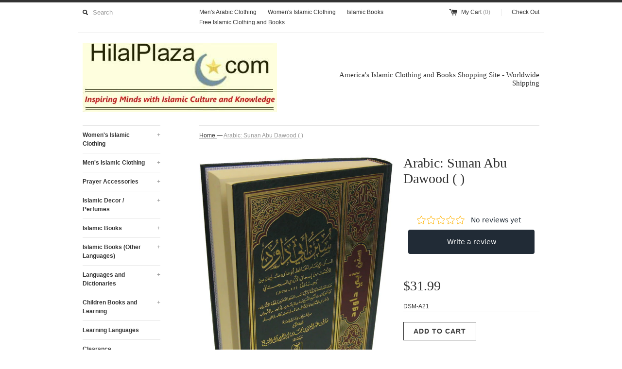

--- FILE ---
content_type: text/html; charset=utf-8
request_url: https://www.hilalplaza.com/products/arabic-sunanabudawood
body_size: 22857
content:
<!DOCTYPE html>
<!--[if lt IE 7 ]><html class="ie ie6" lang="en"> <![endif]-->
<!--[if IE 7 ]><html class="ie ie7" lang="en"> <![endif]-->
<!--[if IE 8 ]><html class="ie ie8" lang="en"> <![endif]-->
<!--[if (gte IE 9)|!(IE)]><!--><html lang="en"> <!--<![endif]-->
<head>

  














	
	
	
	
	

















	
		
	







	
	<!-- using default -->














































<!-- SEO Manager 4.2.4 -->
<title>Arabic: Sunan Abu Dawood (  ) | Islamic Clothing and Books | HilalPlaza.com</title>
<meta name='description' content='Islamic Books on Hadith - Sunan Abu Dawood is a valuable compilation by Al-Hafiz Abu-Dawood Al-Sajestani.' />





	
		<meta name="robots" content="index">
	

	
		<meta name="robots" content="follow">
	




























<script type="application/ld+json">
{
	"@context": "http://schema.org",
	"@type": "Organization",
	"url": "https://www.hilalplaza.com"
    

    
}
</script>


<script type="application/ld+json">
{
  "@context": "http://schema.org",
  "@type": "WebSite",
  "url": "https://www.hilalplaza.com",
  "potentialAction": {
      "@type": "SearchAction",
      "target": "https://www.hilalplaza.com/search?q={query}",
      "query-input": "required name=query"
  }
}
</script>



<script type="application/ld+json">
{
	"@context": "http://schema.org",
	"@type": "Product",
	"brand": {
		"@type": "Brand",
		"name": "DSM"
	},
	"sku": "DSM-A21",
	"description": " \nSunan Abu Dawood is a valuable compilation in the Arabic language by Al-Hafiz Abu-Dawood Al-Sajestani.\nBy: Hafiz Abu-Dawood Al-Sajestani Pages: 944 Binding: Hardback Size: 7x10\" (17x24 cm)  Shipping Weight: 3.09 lbs\nView Sample pages below::\n\n\nGet more Islamic books in Arabic at this site. \nOther Sources: \n\n\n\nDua for forgiveness\n\n\nDua for forgiveness\n\n\n",
	"url": "https:\/\/www.hilalplaza.com\/products\/arabic-sunanabudawood",
	"name": "Arabic: Sunan Abu Dawood (  )",
	
	"image": "https://www.hilalplaza.com/cdn/shop/products/A21Sunan_AbuDawood_3D_grande.jpeg?v=1461274176",
	
	"offers": {
		"@type": "Offer",
		"price": "31.99",
		"priceCurrency": "USD",
		"availability": "InStock",
		"itemCondition": "http://schema.org/NewCondition"
	}
	

	

}
</script>






<!-- end: SEO Manager 4.2.4 -->

  <link rel="canonical" href="https://www.hilalplaza.com/products/arabic-sunanabudawood" />
  <meta charset="utf-8">
  <meta name="viewport" content="width=device-width, initial-scale=1, maximum-scale=1">
  

  <meta property="og:type" content="product">
  <meta property="og:title" content="Arabic: Sunan Abu Dawood (  )">
  <meta property="og:url" content="https://www.hilalplaza.com/products/arabic-sunanabudawood">
  
  <meta property="og:image" content="http://www.hilalplaza.com/cdn/shop/products/A21Sunan_AbuDawood_3D_grande.jpeg?v=1461274176">
  <meta property="og:image:secure_url" content="https://www.hilalplaza.com/cdn/shop/products/A21Sunan_AbuDawood_3D_grande.jpeg?v=1461274176">
  
  <meta property="og:price:amount" content="31.99">
  <meta property="og:price:currency" content="USD">


  <meta property="og:description" content="Islamic Books on Hadith - Sunan Abu Dawood is a valuable compilation by Al-Hafiz Abu-Dawood Al-Sajestani.">

  <meta property="og:site_name" content="HilalPlaza.com">
  

<meta name="twitter:card" content="summary" />

  <meta name="twitter:site" content="@hilalplaza">


  <meta name="twitter:title" content="Arabic: Sunan Abu Dawood (  )" />
  <meta name="twitter:description" content=" Sunan Abu Dawood is a valuable compilation in the Arabic language by Al-Hafiz Abu-Dawood Al-Sajestani.By: Hafiz Abu-Dawood Al-Sajestani Pages: 944 Binding: Hardback Size: 7x10&quot; (17x24 cm..." />
  <meta name="twitter:image" content="http://www.hilalplaza.com/cdn/shop/products/A21Sunan_AbuDawood_3D_medium.jpeg?v=1461274176" />

  
  
  
  
  
  
  
  
  
  <link href="//www.hilalplaza.com/cdn/shop/t/16/assets/theme.scss.css?v=51831835851061538701685325088" rel="stylesheet" type="text/css" media="all" />
  <script src="//www.hilalplaza.com/cdn/shop/t/16/assets/modernizr.min.js?v=26620055551102246001461163000" type="text/javascript"></script>
  <script src="//ajax.googleapis.com/ajax/libs/jquery/1.9.0/jquery.min.js" type="text/javascript"></script>
  <script src="//www.hilalplaza.com/cdn/shop/t/16/assets/jquery.fancybox.js?v=52186688543886745331461162999" type="text/javascript"></script>
  
  <script src="//www.hilalplaza.com/cdn/shop/t/16/assets/jquery.zoom.min.js?v=7098547149633335911461163000" type="text/javascript"></script>
  
  <!--[if lt IE 9]>
    <script src="//cdnjs.cloudflare.com/ajax/libs/html5shiv/3.7.2/html5shiv.min.js"></script>
  <![endif]-->
  
  <!--[if lt IE 8]>
    <script src="//www.hilalplaza.com/cdn/s/shopify/json2.js" type="text/javascript"></script>
  <![endif]-->
  <script src="//www.hilalplaza.com/cdn/shopifycloud/storefront/assets/themes_support/option_selection-b017cd28.js" type="text/javascript"></script>
  <script> Shopify.money_format = "${{amount}}";</script>
  <script src="//www.hilalplaza.com/cdn/shop/t/16/assets/jquery.theme.js?v=108439143730239810971461180608" type="text/javascript"></script>
  <script>window.performance && window.performance.mark && window.performance.mark('shopify.content_for_header.start');</script><meta id="shopify-digital-wallet" name="shopify-digital-wallet" content="/12219418/digital_wallets/dialog">
<meta name="shopify-checkout-api-token" content="b8a32eaa572f54a2b9dfa696f7a24b64">
<meta id="in-context-paypal-metadata" data-shop-id="12219418" data-venmo-supported="true" data-environment="production" data-locale="en_US" data-paypal-v4="true" data-currency="USD">
<link rel="alternate" hreflang="x-default" href="https://www.hilalplaza.com/products/arabic-sunanabudawood">
<link rel="alternate" hreflang="en" href="https://www.hilalplaza.com/products/arabic-sunanabudawood">
<link rel="alternate" hreflang="es" href="https://www.hilalplaza.com/es/products/arabic-sunanabudawood">
<link rel="alternate" type="application/json+oembed" href="https://www.hilalplaza.com/products/arabic-sunanabudawood.oembed">
<script async="async" src="/checkouts/internal/preloads.js?locale=en-US"></script>
<link rel="preconnect" href="https://shop.app" crossorigin="anonymous">
<script async="async" src="https://shop.app/checkouts/internal/preloads.js?locale=en-US&shop_id=12219418" crossorigin="anonymous"></script>
<script id="apple-pay-shop-capabilities" type="application/json">{"shopId":12219418,"countryCode":"US","currencyCode":"USD","merchantCapabilities":["supports3DS"],"merchantId":"gid:\/\/shopify\/Shop\/12219418","merchantName":"HilalPlaza.com","requiredBillingContactFields":["postalAddress","email","phone"],"requiredShippingContactFields":["postalAddress","email","phone"],"shippingType":"shipping","supportedNetworks":["visa","masterCard","amex","discover","elo","jcb"],"total":{"type":"pending","label":"HilalPlaza.com","amount":"1.00"},"shopifyPaymentsEnabled":true,"supportsSubscriptions":true}</script>
<script id="shopify-features" type="application/json">{"accessToken":"b8a32eaa572f54a2b9dfa696f7a24b64","betas":["rich-media-storefront-analytics"],"domain":"www.hilalplaza.com","predictiveSearch":true,"shopId":12219418,"locale":"en"}</script>
<script>var Shopify = Shopify || {};
Shopify.shop = "hlpz.myshopify.com";
Shopify.locale = "en";
Shopify.currency = {"active":"USD","rate":"1.0"};
Shopify.country = "US";
Shopify.theme = {"name":"Simple","id":101980099,"schema_name":null,"schema_version":null,"theme_store_id":578,"role":"main"};
Shopify.theme.handle = "null";
Shopify.theme.style = {"id":null,"handle":null};
Shopify.cdnHost = "www.hilalplaza.com/cdn";
Shopify.routes = Shopify.routes || {};
Shopify.routes.root = "/";</script>
<script type="module">!function(o){(o.Shopify=o.Shopify||{}).modules=!0}(window);</script>
<script>!function(o){function n(){var o=[];function n(){o.push(Array.prototype.slice.apply(arguments))}return n.q=o,n}var t=o.Shopify=o.Shopify||{};t.loadFeatures=n(),t.autoloadFeatures=n()}(window);</script>
<script>
  window.ShopifyPay = window.ShopifyPay || {};
  window.ShopifyPay.apiHost = "shop.app\/pay";
  window.ShopifyPay.redirectState = null;
</script>
<script id="shop-js-analytics" type="application/json">{"pageType":"product"}</script>
<script defer="defer" async type="module" src="//www.hilalplaza.com/cdn/shopifycloud/shop-js/modules/v2/client.init-shop-cart-sync_BT-GjEfc.en.esm.js"></script>
<script defer="defer" async type="module" src="//www.hilalplaza.com/cdn/shopifycloud/shop-js/modules/v2/chunk.common_D58fp_Oc.esm.js"></script>
<script defer="defer" async type="module" src="//www.hilalplaza.com/cdn/shopifycloud/shop-js/modules/v2/chunk.modal_xMitdFEc.esm.js"></script>
<script type="module">
  await import("//www.hilalplaza.com/cdn/shopifycloud/shop-js/modules/v2/client.init-shop-cart-sync_BT-GjEfc.en.esm.js");
await import("//www.hilalplaza.com/cdn/shopifycloud/shop-js/modules/v2/chunk.common_D58fp_Oc.esm.js");
await import("//www.hilalplaza.com/cdn/shopifycloud/shop-js/modules/v2/chunk.modal_xMitdFEc.esm.js");

  window.Shopify.SignInWithShop?.initShopCartSync?.({"fedCMEnabled":true,"windoidEnabled":true});

</script>
<script>
  window.Shopify = window.Shopify || {};
  if (!window.Shopify.featureAssets) window.Shopify.featureAssets = {};
  window.Shopify.featureAssets['shop-js'] = {"shop-cart-sync":["modules/v2/client.shop-cart-sync_DZOKe7Ll.en.esm.js","modules/v2/chunk.common_D58fp_Oc.esm.js","modules/v2/chunk.modal_xMitdFEc.esm.js"],"init-fed-cm":["modules/v2/client.init-fed-cm_B6oLuCjv.en.esm.js","modules/v2/chunk.common_D58fp_Oc.esm.js","modules/v2/chunk.modal_xMitdFEc.esm.js"],"shop-cash-offers":["modules/v2/client.shop-cash-offers_D2sdYoxE.en.esm.js","modules/v2/chunk.common_D58fp_Oc.esm.js","modules/v2/chunk.modal_xMitdFEc.esm.js"],"shop-login-button":["modules/v2/client.shop-login-button_QeVjl5Y3.en.esm.js","modules/v2/chunk.common_D58fp_Oc.esm.js","modules/v2/chunk.modal_xMitdFEc.esm.js"],"pay-button":["modules/v2/client.pay-button_DXTOsIq6.en.esm.js","modules/v2/chunk.common_D58fp_Oc.esm.js","modules/v2/chunk.modal_xMitdFEc.esm.js"],"shop-button":["modules/v2/client.shop-button_DQZHx9pm.en.esm.js","modules/v2/chunk.common_D58fp_Oc.esm.js","modules/v2/chunk.modal_xMitdFEc.esm.js"],"avatar":["modules/v2/client.avatar_BTnouDA3.en.esm.js"],"init-windoid":["modules/v2/client.init-windoid_CR1B-cfM.en.esm.js","modules/v2/chunk.common_D58fp_Oc.esm.js","modules/v2/chunk.modal_xMitdFEc.esm.js"],"init-shop-for-new-customer-accounts":["modules/v2/client.init-shop-for-new-customer-accounts_C_vY_xzh.en.esm.js","modules/v2/client.shop-login-button_QeVjl5Y3.en.esm.js","modules/v2/chunk.common_D58fp_Oc.esm.js","modules/v2/chunk.modal_xMitdFEc.esm.js"],"init-shop-email-lookup-coordinator":["modules/v2/client.init-shop-email-lookup-coordinator_BI7n9ZSv.en.esm.js","modules/v2/chunk.common_D58fp_Oc.esm.js","modules/v2/chunk.modal_xMitdFEc.esm.js"],"init-shop-cart-sync":["modules/v2/client.init-shop-cart-sync_BT-GjEfc.en.esm.js","modules/v2/chunk.common_D58fp_Oc.esm.js","modules/v2/chunk.modal_xMitdFEc.esm.js"],"shop-toast-manager":["modules/v2/client.shop-toast-manager_DiYdP3xc.en.esm.js","modules/v2/chunk.common_D58fp_Oc.esm.js","modules/v2/chunk.modal_xMitdFEc.esm.js"],"init-customer-accounts":["modules/v2/client.init-customer-accounts_D9ZNqS-Q.en.esm.js","modules/v2/client.shop-login-button_QeVjl5Y3.en.esm.js","modules/v2/chunk.common_D58fp_Oc.esm.js","modules/v2/chunk.modal_xMitdFEc.esm.js"],"init-customer-accounts-sign-up":["modules/v2/client.init-customer-accounts-sign-up_iGw4briv.en.esm.js","modules/v2/client.shop-login-button_QeVjl5Y3.en.esm.js","modules/v2/chunk.common_D58fp_Oc.esm.js","modules/v2/chunk.modal_xMitdFEc.esm.js"],"shop-follow-button":["modules/v2/client.shop-follow-button_CqMgW2wH.en.esm.js","modules/v2/chunk.common_D58fp_Oc.esm.js","modules/v2/chunk.modal_xMitdFEc.esm.js"],"checkout-modal":["modules/v2/client.checkout-modal_xHeaAweL.en.esm.js","modules/v2/chunk.common_D58fp_Oc.esm.js","modules/v2/chunk.modal_xMitdFEc.esm.js"],"shop-login":["modules/v2/client.shop-login_D91U-Q7h.en.esm.js","modules/v2/chunk.common_D58fp_Oc.esm.js","modules/v2/chunk.modal_xMitdFEc.esm.js"],"lead-capture":["modules/v2/client.lead-capture_BJmE1dJe.en.esm.js","modules/v2/chunk.common_D58fp_Oc.esm.js","modules/v2/chunk.modal_xMitdFEc.esm.js"],"payment-terms":["modules/v2/client.payment-terms_Ci9AEqFq.en.esm.js","modules/v2/chunk.common_D58fp_Oc.esm.js","modules/v2/chunk.modal_xMitdFEc.esm.js"]};
</script>
<script>(function() {
  var isLoaded = false;
  function asyncLoad() {
    if (isLoaded) return;
    isLoaded = true;
    var urls = ["\/\/shopify.sumome.com\/apps\/shopify\/sumome-plugin\/js\/sumome.js?siteID=a062b10098f11200bed37c00bd71e200bd11d500c2894e00dbb5830069362100\u0026shop=hlpz.myshopify.com","https:\/\/assets.cartactivity.com\/assets\/recent_activities.js?shop=hlpz.myshopify.com","https:\/\/cks3.amplifiedcdn.com\/ckjs.production.min.js?unique_id=hlpz.myshopify.com\u0026shop=hlpz.myshopify.com","https:\/\/widgets.automizely.com\/reviews\/v1\/sdk.js?connection_id=9b5665579e254b968f477165451b12ee\u0026mapped_org_id=83dee29629163dd703db8c5fecdae1ee_v1\u0026oid=fad586aece6d44fb9e3d1c78bd63bf64\u0026shop=hlpz.myshopify.com","https:\/\/ccjs.amplifiedcdn.com\/ccjs.umd.js?unique_id=hlpz.myshopify.com\u0026shop=hlpz.myshopify.com","https:\/\/cdn.hextom.com\/js\/eventpromotionbar.js?shop=hlpz.myshopify.com","https:\/\/cdn.hextom.com\/js\/freeshippingbar.js?shop=hlpz.myshopify.com"];
    for (var i = 0; i < urls.length; i++) {
      var s = document.createElement('script');
      s.type = 'text/javascript';
      s.async = true;
      s.src = urls[i];
      var x = document.getElementsByTagName('script')[0];
      x.parentNode.insertBefore(s, x);
    }
  };
  if(window.attachEvent) {
    window.attachEvent('onload', asyncLoad);
  } else {
    window.addEventListener('load', asyncLoad, false);
  }
})();</script>
<script id="__st">var __st={"a":12219418,"offset":-28800,"reqid":"0e43518f-7e17-476d-9900-b29162935e71-1769146791","pageurl":"www.hilalplaza.com\/products\/arabic-sunanabudawood","u":"7f63647518b1","p":"product","rtyp":"product","rid":6211287939};</script>
<script>window.ShopifyPaypalV4VisibilityTracking = true;</script>
<script id="captcha-bootstrap">!function(){'use strict';const t='contact',e='account',n='new_comment',o=[[t,t],['blogs',n],['comments',n],[t,'customer']],c=[[e,'customer_login'],[e,'guest_login'],[e,'recover_customer_password'],[e,'create_customer']],r=t=>t.map((([t,e])=>`form[action*='/${t}']:not([data-nocaptcha='true']) input[name='form_type'][value='${e}']`)).join(','),a=t=>()=>t?[...document.querySelectorAll(t)].map((t=>t.form)):[];function s(){const t=[...o],e=r(t);return a(e)}const i='password',u='form_key',d=['recaptcha-v3-token','g-recaptcha-response','h-captcha-response',i],f=()=>{try{return window.sessionStorage}catch{return}},m='__shopify_v',_=t=>t.elements[u];function p(t,e,n=!1){try{const o=window.sessionStorage,c=JSON.parse(o.getItem(e)),{data:r}=function(t){const{data:e,action:n}=t;return t[m]||n?{data:e,action:n}:{data:t,action:n}}(c);for(const[e,n]of Object.entries(r))t.elements[e]&&(t.elements[e].value=n);n&&o.removeItem(e)}catch(o){console.error('form repopulation failed',{error:o})}}const l='form_type',E='cptcha';function T(t){t.dataset[E]=!0}const w=window,h=w.document,L='Shopify',v='ce_forms',y='captcha';let A=!1;((t,e)=>{const n=(g='f06e6c50-85a8-45c8-87d0-21a2b65856fe',I='https://cdn.shopify.com/shopifycloud/storefront-forms-hcaptcha/ce_storefront_forms_captcha_hcaptcha.v1.5.2.iife.js',D={infoText:'Protected by hCaptcha',privacyText:'Privacy',termsText:'Terms'},(t,e,n)=>{const o=w[L][v],c=o.bindForm;if(c)return c(t,g,e,D).then(n);var r;o.q.push([[t,g,e,D],n]),r=I,A||(h.body.append(Object.assign(h.createElement('script'),{id:'captcha-provider',async:!0,src:r})),A=!0)});var g,I,D;w[L]=w[L]||{},w[L][v]=w[L][v]||{},w[L][v].q=[],w[L][y]=w[L][y]||{},w[L][y].protect=function(t,e){n(t,void 0,e),T(t)},Object.freeze(w[L][y]),function(t,e,n,w,h,L){const[v,y,A,g]=function(t,e,n){const i=e?o:[],u=t?c:[],d=[...i,...u],f=r(d),m=r(i),_=r(d.filter((([t,e])=>n.includes(e))));return[a(f),a(m),a(_),s()]}(w,h,L),I=t=>{const e=t.target;return e instanceof HTMLFormElement?e:e&&e.form},D=t=>v().includes(t);t.addEventListener('submit',(t=>{const e=I(t);if(!e)return;const n=D(e)&&!e.dataset.hcaptchaBound&&!e.dataset.recaptchaBound,o=_(e),c=g().includes(e)&&(!o||!o.value);(n||c)&&t.preventDefault(),c&&!n&&(function(t){try{if(!f())return;!function(t){const e=f();if(!e)return;const n=_(t);if(!n)return;const o=n.value;o&&e.removeItem(o)}(t);const e=Array.from(Array(32),(()=>Math.random().toString(36)[2])).join('');!function(t,e){_(t)||t.append(Object.assign(document.createElement('input'),{type:'hidden',name:u})),t.elements[u].value=e}(t,e),function(t,e){const n=f();if(!n)return;const o=[...t.querySelectorAll(`input[type='${i}']`)].map((({name:t})=>t)),c=[...d,...o],r={};for(const[a,s]of new FormData(t).entries())c.includes(a)||(r[a]=s);n.setItem(e,JSON.stringify({[m]:1,action:t.action,data:r}))}(t,e)}catch(e){console.error('failed to persist form',e)}}(e),e.submit())}));const S=(t,e)=>{t&&!t.dataset[E]&&(n(t,e.some((e=>e===t))),T(t))};for(const o of['focusin','change'])t.addEventListener(o,(t=>{const e=I(t);D(e)&&S(e,y())}));const B=e.get('form_key'),M=e.get(l),P=B&&M;t.addEventListener('DOMContentLoaded',(()=>{const t=y();if(P)for(const e of t)e.elements[l].value===M&&p(e,B);[...new Set([...A(),...v().filter((t=>'true'===t.dataset.shopifyCaptcha))])].forEach((e=>S(e,t)))}))}(h,new URLSearchParams(w.location.search),n,t,e,['guest_login'])})(!0,!0)}();</script>
<script integrity="sha256-4kQ18oKyAcykRKYeNunJcIwy7WH5gtpwJnB7kiuLZ1E=" data-source-attribution="shopify.loadfeatures" defer="defer" src="//www.hilalplaza.com/cdn/shopifycloud/storefront/assets/storefront/load_feature-a0a9edcb.js" crossorigin="anonymous"></script>
<script crossorigin="anonymous" defer="defer" src="//www.hilalplaza.com/cdn/shopifycloud/storefront/assets/shopify_pay/storefront-65b4c6d7.js?v=20250812"></script>
<script data-source-attribution="shopify.dynamic_checkout.dynamic.init">var Shopify=Shopify||{};Shopify.PaymentButton=Shopify.PaymentButton||{isStorefrontPortableWallets:!0,init:function(){window.Shopify.PaymentButton.init=function(){};var t=document.createElement("script");t.src="https://www.hilalplaza.com/cdn/shopifycloud/portable-wallets/latest/portable-wallets.en.js",t.type="module",document.head.appendChild(t)}};
</script>
<script data-source-attribution="shopify.dynamic_checkout.buyer_consent">
  function portableWalletsHideBuyerConsent(e){var t=document.getElementById("shopify-buyer-consent"),n=document.getElementById("shopify-subscription-policy-button");t&&n&&(t.classList.add("hidden"),t.setAttribute("aria-hidden","true"),n.removeEventListener("click",e))}function portableWalletsShowBuyerConsent(e){var t=document.getElementById("shopify-buyer-consent"),n=document.getElementById("shopify-subscription-policy-button");t&&n&&(t.classList.remove("hidden"),t.removeAttribute("aria-hidden"),n.addEventListener("click",e))}window.Shopify?.PaymentButton&&(window.Shopify.PaymentButton.hideBuyerConsent=portableWalletsHideBuyerConsent,window.Shopify.PaymentButton.showBuyerConsent=portableWalletsShowBuyerConsent);
</script>
<script data-source-attribution="shopify.dynamic_checkout.cart.bootstrap">document.addEventListener("DOMContentLoaded",(function(){function t(){return document.querySelector("shopify-accelerated-checkout-cart, shopify-accelerated-checkout")}if(t())Shopify.PaymentButton.init();else{new MutationObserver((function(e,n){t()&&(Shopify.PaymentButton.init(),n.disconnect())})).observe(document.body,{childList:!0,subtree:!0})}}));
</script>
<link id="shopify-accelerated-checkout-styles" rel="stylesheet" media="screen" href="https://www.hilalplaza.com/cdn/shopifycloud/portable-wallets/latest/accelerated-checkout-backwards-compat.css" crossorigin="anonymous">
<style id="shopify-accelerated-checkout-cart">
        #shopify-buyer-consent {
  margin-top: 1em;
  display: inline-block;
  width: 100%;
}

#shopify-buyer-consent.hidden {
  display: none;
}

#shopify-subscription-policy-button {
  background: none;
  border: none;
  padding: 0;
  text-decoration: underline;
  font-size: inherit;
  cursor: pointer;
}

#shopify-subscription-policy-button::before {
  box-shadow: none;
}

      </style>

<script>window.performance && window.performance.mark && window.performance.mark('shopify.content_for_header.end');</script>


<div class="AW-Form-1959873452"></div>
<script type="text/javascript">(function(d, s, id) {
    var js, fjs = d.getElementsByTagName(s)[0];
    if (d.getElementById(id)) return;
    js = d.createElement(s); js.id = id;
    js.src = "//forms.aweber.com/form/52/1959873452.js";
    fjs.parentNode.insertBefore(js, fjs);
    }(document, "script", "aweber-wjs-6ecf67o0x"));
</script>
  <meta name="facebook-domain-verification" content="l5u6wlce20q36hp0xh77zj0j4xmrlh" />
  






















<meta name="google-site-verification" content="6GvX4IRo-4nD7tz709YtHIHc6l2coghHGTU-PKpthtQ" />

<!-- BeginConsistentCartAddon -->  <script>    Shopify.customer_logged_in = false ;  Shopify.customer_email = "" ;  Shopify.log_uuids = true;    </script>  <!-- EndConsistentCartAddon -->
<!-- BEGIN app block: shopify://apps/transcy/blocks/switcher_embed_block/bce4f1c0-c18c-43b0-b0b2-a1aefaa44573 --><!-- BEGIN app snippet: fa_translate_core --><script>
    (function () {
        console.log("transcy ignore convert TC value",typeof transcy_ignoreConvertPrice != "undefined");
        
        function addMoneyTag(mutations, observer) {
            let currencyCookie = getCookieCore("transcy_currency");
            
            let shopifyCurrencyRegex = buildXPathQuery(
                window.ShopifyTC.shopifyCurrency.price_currency
            );
            let currencyRegex = buildCurrencyRegex(window.ShopifyTC.shopifyCurrency.price_currency)
            let tempTranscy = document.evaluate(shopifyCurrencyRegex, document, null, XPathResult.ORDERED_NODE_SNAPSHOT_TYPE, null);
            for (let iTranscy = 0; iTranscy < tempTranscy.snapshotLength; iTranscy++) {
                let elTranscy = tempTranscy.snapshotItem(iTranscy);
                if (elTranscy.innerHTML &&
                !elTranscy.classList.contains('transcy-money') && (typeof transcy_ignoreConvertPrice == "undefined" ||
                !transcy_ignoreConvertPrice?.some(className => elTranscy.classList?.contains(className))) && elTranscy?.childNodes?.length == 1) {
                    if (!window.ShopifyTC?.shopifyCurrency?.price_currency || currencyCookie == window.ShopifyTC?.currency?.active || !currencyCookie) {
                        addClassIfNotExists(elTranscy, 'notranslate');
                        continue;
                    }

                    elTranscy.classList.add('transcy-money');
                    let innerHTML = replaceMatches(elTranscy?.textContent, currencyRegex);
                    elTranscy.innerHTML = innerHTML;
                    if (!innerHTML.includes("tc-money")) {
                        addClassIfNotExists(elTranscy, 'notranslate');
                    }
                } 
                if (elTranscy.classList.contains('transcy-money') && !elTranscy?.innerHTML?.includes("tc-money")) {
                    addClassIfNotExists(elTranscy, 'notranslate');
                }
            }
        }
    
        function logChangesTranscy(mutations, observer) {
            const xpathQuery = `
                //*[text()[contains(.,"•tc")]] |
                //*[text()[contains(.,"tc")]] |
                //*[text()[contains(.,"transcy")]] |
                //textarea[@placeholder[contains(.,"transcy")]] |
                //textarea[@placeholder[contains(.,"tc")]] |
                //select[@placeholder[contains(.,"transcy")]] |
                //select[@placeholder[contains(.,"tc")]] |
                //input[@placeholder[contains(.,"tc")]] |
                //input[@value[contains(.,"tc")]] |
                //input[@value[contains(.,"transcy")]] |
                //*[text()[contains(.,"TC")]] |
                //textarea[@placeholder[contains(.,"TC")]] |
                //select[@placeholder[contains(.,"TC")]] |
                //input[@placeholder[contains(.,"TC")]] |
                //input[@value[contains(.,"TC")]]
            `;
            let tempTranscy = document.evaluate(xpathQuery, document, null, XPathResult.ORDERED_NODE_SNAPSHOT_TYPE, null);
            for (let iTranscy = 0; iTranscy < tempTranscy.snapshotLength; iTranscy++) {
                let elTranscy = tempTranscy.snapshotItem(iTranscy);
                let innerHtmlTranscy = elTranscy?.innerHTML ? elTranscy.innerHTML : "";
                if (innerHtmlTranscy && !["SCRIPT", "LINK", "STYLE"].includes(elTranscy.nodeName)) {
                    const textToReplace = [
                        '&lt;•tc&gt;', '&lt;/•tc&gt;', '&lt;tc&gt;', '&lt;/tc&gt;',
                        '&lt;transcy&gt;', '&lt;/transcy&gt;', '&amp;lt;tc&amp;gt;',
                        '&amp;lt;/tc&amp;gt;', '&lt;TRANSCY&gt;', '&lt;/TRANSCY&gt;',
                        '&lt;TC&gt;', '&lt;/TC&gt;'
                    ];
                    let containsTag = textToReplace.some(tag => innerHtmlTranscy.includes(tag));
                    if (containsTag) {
                        textToReplace.forEach(tag => {
                            innerHtmlTranscy = innerHtmlTranscy.replaceAll(tag, '');
                        });
                        elTranscy.innerHTML = innerHtmlTranscy;
                        elTranscy.setAttribute('translate', 'no');
                    }
    
                    const tagsToReplace = ['<•tc>', '</•tc>', '<tc>', '</tc>', '<transcy>', '</transcy>', '<TC>', '</TC>', '<TRANSCY>', '</TRANSCY>'];
                    if (tagsToReplace.some(tag => innerHtmlTranscy.includes(tag))) {
                        innerHtmlTranscy = innerHtmlTranscy.replace(/<(|\/)transcy>|<(|\/)tc>|<(|\/)•tc>/gi, "");
                        elTranscy.innerHTML = innerHtmlTranscy;
                        elTranscy.setAttribute('translate', 'no');
                    }
                }
                if (["INPUT"].includes(elTranscy.nodeName)) {
                    let valueInputTranscy = elTranscy.value.replaceAll("&lt;tc&gt;", "").replaceAll("&lt;/tc&gt;", "").replace(/<(|\/)transcy>|<(|\/)tc>/gi, "");
                    elTranscy.value = valueInputTranscy
                }
    
                if (["INPUT", "SELECT", "TEXTAREA"].includes(elTranscy.nodeName)) {
                    elTranscy.placeholder = elTranscy.placeholder.replaceAll("&lt;tc&gt;", "").replaceAll("&lt;/tc&gt;", "").replace(/<(|\/)transcy>|<(|\/)tc>/gi, "");
                }
            }
            addMoneyTag(mutations, observer)
        }
        const observerOptionsTranscy = {
            subtree: true,
            childList: true
        };
        const observerTranscy = new MutationObserver(logChangesTranscy);
        observerTranscy.observe(document.documentElement, observerOptionsTranscy);
    })();

    const addClassIfNotExists = (element, className) => {
        if (!element.classList.contains(className)) {
            element.classList.add(className);
        }
    };
    
    const replaceMatches = (content, currencyRegex) => {
        let arrCurrencies = content.match(currencyRegex);
    
        if (arrCurrencies?.length && content === arrCurrencies[0]) {
            return content;
        }
        return (
            arrCurrencies?.reduce((string, oldVal, index) => {
                const hasSpaceBefore = string.match(new RegExp(`\\s${oldVal}`));
                const hasSpaceAfter = string.match(new RegExp(`${oldVal}\\s`));
                let eleCurrencyConvert = `<tc-money translate="no">${arrCurrencies[index]}</tc-money>`;
                if (hasSpaceBefore) eleCurrencyConvert = ` ${eleCurrencyConvert}`;
                if (hasSpaceAfter) eleCurrencyConvert = `${eleCurrencyConvert} `;
                if (string.includes("tc-money")) {
                    return string;
                }
                return string?.replaceAll(oldVal, eleCurrencyConvert);
            }, content) || content
        );
        return result;
    };
    
    const unwrapCurrencySpan = (text) => {
        return text.replace(/<span[^>]*>(.*?)<\/span>/gi, "$1");
    };

    const getSymbolsAndCodes = (text)=>{
        let numberPattern = "\\d+(?:[.,]\\d+)*(?:[.,]\\d+)?(?:\\s?\\d+)?"; // Chỉ tối đa 1 khoảng trắng
        let textWithoutCurrencySpan = unwrapCurrencySpan(text);
        let symbolsAndCodes = textWithoutCurrencySpan
            .trim()
            .replace(new RegExp(numberPattern, "g"), "")
            .split(/\s+/) // Loại bỏ khoảng trắng dư thừa
            .filter((el) => el);

        if (!Array.isArray(symbolsAndCodes) || symbolsAndCodes.length === 0) {
            throw new Error("symbolsAndCodes must be a non-empty array.");
        }

        return symbolsAndCodes;
    }
    
    const buildCurrencyRegex = (text) => {
       let symbolsAndCodes = getSymbolsAndCodes(text)
       let patterns = createCurrencyRegex(symbolsAndCodes)

       return new RegExp(`(${patterns.join("|")})`, "g");
    };

    const createCurrencyRegex = (symbolsAndCodes)=>{
        const escape = (str) => str.replace(/[-/\\^$*+?.()|[\]{}]/g, "\\$&");
        const [s1, s2] = [escape(symbolsAndCodes[0]), escape(symbolsAndCodes[1] || "")];
        const space = "\\s?";
        const numberPattern = "\\d+(?:[.,]\\d+)*(?:[.,]\\d+)?(?:\\s?\\d+)?"; 
        const patterns = [];
        if (s1 && s2) {
            patterns.push(
                `${s1}${space}${numberPattern}${space}${s2}`,
                `${s2}${space}${numberPattern}${space}${s1}`,
                `${s2}${space}${s1}${space}${numberPattern}`,
                `${s1}${space}${s2}${space}${numberPattern}`
            );
        }
        if (s1) {
            patterns.push(`${s1}${space}${numberPattern}`);
            patterns.push(`${numberPattern}${space}${s1}`);
        }

        if (s2) {
            patterns.push(`${s2}${space}${numberPattern}`);
            patterns.push(`${numberPattern}${space}${s2}`);
        }
        return patterns;
    }
    
    const getCookieCore = function (name) {
        var nameEQ = name + "=";
        var ca = document.cookie.split(';');
        for (var i = 0; i < ca.length; i++) {
            var c = ca[i];
            while (c.charAt(0) == ' ') c = c.substring(1, c.length);
            if (c.indexOf(nameEQ) == 0) return c.substring(nameEQ.length, c.length);
        }
        return null;
    };
    
    const buildXPathQuery = (text) => {
        let numberPattern = "\\d+(?:[.,]\\d+)*"; // Bỏ `matches()`
        let symbolAndCodes = text.replace(/<span[^>]*>(.*?)<\/span>/gi, "$1")
            .trim()
            .replace(new RegExp(numberPattern, "g"), "")
            .split(" ")
            ?.filter((el) => el);
    
        if (!symbolAndCodes || !Array.isArray(symbolAndCodes) || symbolAndCodes.length === 0) {
            throw new Error("symbolAndCodes must be a non-empty array.");
        }
    
        // Escape ký tự đặc biệt trong XPath
        const escapeXPath = (str) => str.replace(/(["'])/g, "\\$1");
    
        // Danh sách thẻ HTML cần tìm
        const allowedTags = ["div", "span", "p", "strong", "b", "h1", "h2", "h3", "h4", "h5", "h6", "td", "li", "font", "dd", 'a', 'font', 's'];
    
        // Tạo điều kiện contains() cho từng symbol hoặc code
        const conditions = symbolAndCodes
            .map((symbol) =>
                `(contains(text(), "${escapeXPath(symbol)}") and (contains(text(), "0") or contains(text(), "1") or contains(text(), "2") or contains(text(), "3") or contains(text(), "4") or contains(text(), "5") or contains(text(), "6") or contains(text(), "7") or contains(text(), "8") or contains(text(), "9")) )`
            )
            .join(" or ");
    
        // Tạo XPath Query (Chỉ tìm trong các thẻ HTML, không tìm trong input)
        const xpathQuery = allowedTags
            .map((tag) => `//${tag}[${conditions}]`)
            .join(" | ");
    
        return xpathQuery;
    };
    
    window.ShopifyTC = {};
    ShopifyTC.shop = "www.hilalplaza.com";
    ShopifyTC.locale = "en";
    ShopifyTC.currency = {"active":"USD", "rate":""};
    ShopifyTC.country = "US";
    ShopifyTC.designMode = false;
    ShopifyTC.theme = {};
    ShopifyTC.cdnHost = "";
    ShopifyTC.routes = {};
    ShopifyTC.routes.root = "/";
    ShopifyTC.store_id = 12219418;
    ShopifyTC.page_type = "product";
    ShopifyTC.resource_id = "";
    ShopifyTC.resource_description = "";
    ShopifyTC.market_id = 1549500458;
    switch (ShopifyTC.page_type) {
        case "product":
            ShopifyTC.resource_id = 6211287939;
            ShopifyTC.resource_description = "\u003ch1 style=\"text-align: center; color: #cc3300; margin-bottom: 0px; padding-bottom: 3px; margin-top: 0px; padding-top: 3px; font-family: Georgia, 'Times New Roman', Times, serif; background-color: #ffffff;\" class=\"NoSpaceBelow\"\u003e\u003cspan style=\"color: black;\"\u003e\u003cspan style=\"font-size: 24pt;\"\u003e \u003c\/span\u003e\u003c\/span\u003e\u003c\/h1\u003e\n\u003cp\u003e\u003cspan style=\"font-family: arial; font-size: 10pt;\"\u003eSunan Abu Dawood is a valuable compilation in the Arabic language by Al-Hafiz \u003ca title=\"Abu Dawood Al Sajestani\" href=\"http:\/\/WWW.HILALPLAZA.COM\/imam-aboo-dawood-sijistani.aspx\"\u003eAbu-Dawood Al-Sajestani\u003c\/a\u003e.\u003c\/span\u003e\u003c\/p\u003e\n\u003cp\u003e\u003cspan style=\"font-family: Arial; text-align: -webkit-left; background-color: #ffffff; font-size: small;\"\u003eBy: \u003c\/span\u003e\u003cb style=\"font-family: Arial; text-align: -webkit-left; background-color: #ffffff; font-size: small;\"\u003eHafiz Abu-Dawood Al-Sajestani\u003c\/b\u003e\u003cbr style=\"font-family: Arial; text-align: -webkit-left; background-color: #ffffff; font-size: small;\"\u003e \u003cspan style=\"font-family: Arial; text-align: -webkit-left; background-color: #ffffff; font-size: small;\"\u003ePages: \u003c\/span\u003e\u003cb style=\"font-family: Arial; text-align: -webkit-left; background-color: #ffffff; font-size: small;\"\u003e944\u003c\/b\u003e\u003cbr style=\"font-family: Arial; text-align: -webkit-left; background-color: #ffffff; font-size: small;\"\u003e \u003cspan style=\"font-family: Arial; text-align: -webkit-left; background-color: #ffffff; font-size: small;\"\u003eBinding: \u003c\/span\u003e\u003cb style=\"font-family: Arial; text-align: -webkit-left; background-color: #ffffff; font-size: small;\"\u003eHardback\u003c\/b\u003e\u003cbr style=\"font-family: Arial; text-align: -webkit-left; background-color: #ffffff; font-size: small;\"\u003e \u003cspan style=\"font-family: Arial; text-align: -webkit-left; background-color: #ffffff; font-size: small;\"\u003eSize: \u003c\/span\u003e\u003cb style=\"font-family: Arial; text-align: -webkit-left; background-color: #ffffff; font-size: small;\"\u003e7x10\"\u003c\/b\u003e\u003cspan style=\"font-family: Arial; text-align: -webkit-left; background-color: #ffffff; font-size: small;\"\u003e \u003c\/span\u003e\u003cb style=\"font-family: Arial; text-align: -webkit-left; background-color: #ffffff; font-size: small;\"\u003e(17x24 cm)\u003c\/b\u003e\u003cspan style=\"font-family: Arial; text-align: -webkit-left; background-color: #ffffff; font-size: small;\"\u003e \u003c\/span\u003e\u003cbr style=\"font-family: Arial; text-align: -webkit-left; background-color: #ffffff; font-size: small;\"\u003e \u003cspan style=\"font-family: Arial; text-align: -webkit-left; background-color: #ffffff; font-size: small;\"\u003eShipping Weight: \u003c\/span\u003e\u003cb style=\"font-family: Arial; text-align: -webkit-left; background-color: #ffffff; font-size: small;\"\u003e3.09\u003c\/b\u003e\u003cspan style=\"font-family: Arial; text-align: -webkit-left; background-color: #ffffff; font-size: small;\"\u003e lbs\u003c\/span\u003e\u003c\/p\u003e\n\u003cp\u003e\u003cb style=\"font-family: Arial; font-size: 16px; text-align: -webkit-left; background-color: #ffffff;\"\u003e\u003cspan style=\"text-decoration: underline;\"\u003eView Sample pages below::\u003c\/span\u003e\u003c\/b\u003e\u003c\/p\u003e\n\u003cp\u003e\u003cimg border=\"0\" alt=\"\" align=\"\" src=\"..\/..\/..\/images\/a21-1.png\"\u003e\u003c\/p\u003e\n\u003cp\u003e\u003cimg border=\"0\" alt=\"\" align=\"\" src=\"..\/..\/..\/images\/a21-2.png\"\u003e\u003c\/p\u003e\n\u003cp\u003e\u003cspan style=\"font-family: Arial; text-align: -webkit-left; background-color: #ffffff; font-size: small;\"\u003e\u003cbr\u003eGet more \u003ca title=\"Online Arabic Islamic books\" href=\"http:\/\/www.hilalplaza.com\/arabic-islamic-books.aspx\"\u003eIslamic books in Arabic\u003c\/a\u003e at this site.\u003cbr\u003e\u003cbr\u003e \u003c\/span\u003e\u003c\/p\u003e\n\u003ch1\u003eOther Sources: \u003c\/h1\u003e\n\u003ctable width=\"128\"\u003e\n\u003ctbody\u003e\n\u003ctr\u003e\n\u003ctd colspan=\"2\" width=\"128\"\u003e\u003ca href=\"http:\/\/www.iqrasense.com\/dua-from-quran-and-hadith\/dua-for-forgiveness-5.html\"\u003eDua for forgiveness\u003c\/a\u003e\u003c\/td\u003e\n\u003c\/tr\u003e\n\u003ctr\u003e\n\u003ctd colspan=\"2\"\u003e\u003ca href=\"http:\/\/www.iqrasense.com\/dua-from-quran-and-hadith\/dua-for-forgiveness-6.html\"\u003eDua for forgiveness\u003c\/a\u003e\u003c\/td\u003e\n\u003c\/tr\u003e\n\u003c\/tbody\u003e\n\u003c\/table\u003e"
            break;
        case "article":
            ShopifyTC.resource_id = null;
            ShopifyTC.resource_description = null
            break;
        case "blog":
            ShopifyTC.resource_id = null;
            break;
        case "collection":
            ShopifyTC.resource_id = null;
            ShopifyTC.resource_description = null
            break;
        case "policy":
            ShopifyTC.resource_id = null;
            ShopifyTC.resource_description = null
            break;
        case "page":
            ShopifyTC.resource_id = null;
            ShopifyTC.resource_description = null
            break;
        default:
            break;
    }

    window.ShopifyTC.shopifyCurrency={
        "price": `0.01`,
        "price_currency": `$0.01 USD`,
        "currency": `USD`
    }


    if(typeof(transcy_appEmbed) == 'undefined'){
        transcy_switcherVersion = "1717582838";
        transcy_productMediaVersion = "";
        transcy_collectionMediaVersion = "";
        transcy_otherMediaVersion = "";
        transcy_productId = "6211287939";
        transcy_shopName = "HilalPlaza.com";
        transcy_currenciesPaymentPublish = [];
        transcy_curencyDefault = "USD";transcy_currenciesPaymentPublish.push("AED");transcy_currenciesPaymentPublish.push("AFN");transcy_currenciesPaymentPublish.push("ALL");transcy_currenciesPaymentPublish.push("AMD");transcy_currenciesPaymentPublish.push("ANG");transcy_currenciesPaymentPublish.push("AUD");transcy_currenciesPaymentPublish.push("AWG");transcy_currenciesPaymentPublish.push("AZN");transcy_currenciesPaymentPublish.push("BAM");transcy_currenciesPaymentPublish.push("BBD");transcy_currenciesPaymentPublish.push("BDT");transcy_currenciesPaymentPublish.push("BIF");transcy_currenciesPaymentPublish.push("BND");transcy_currenciesPaymentPublish.push("BOB");transcy_currenciesPaymentPublish.push("BSD");transcy_currenciesPaymentPublish.push("BWP");transcy_currenciesPaymentPublish.push("BZD");transcy_currenciesPaymentPublish.push("CAD");transcy_currenciesPaymentPublish.push("CDF");transcy_currenciesPaymentPublish.push("CHF");transcy_currenciesPaymentPublish.push("CNY");transcy_currenciesPaymentPublish.push("CRC");transcy_currenciesPaymentPublish.push("CVE");transcy_currenciesPaymentPublish.push("CZK");transcy_currenciesPaymentPublish.push("DJF");transcy_currenciesPaymentPublish.push("DKK");transcy_currenciesPaymentPublish.push("DOP");transcy_currenciesPaymentPublish.push("DZD");transcy_currenciesPaymentPublish.push("EGP");transcy_currenciesPaymentPublish.push("ETB");transcy_currenciesPaymentPublish.push("EUR");transcy_currenciesPaymentPublish.push("FJD");transcy_currenciesPaymentPublish.push("FKP");transcy_currenciesPaymentPublish.push("GBP");transcy_currenciesPaymentPublish.push("GMD");transcy_currenciesPaymentPublish.push("GNF");transcy_currenciesPaymentPublish.push("GTQ");transcy_currenciesPaymentPublish.push("GYD");transcy_currenciesPaymentPublish.push("HKD");transcy_currenciesPaymentPublish.push("HNL");transcy_currenciesPaymentPublish.push("HUF");transcy_currenciesPaymentPublish.push("IDR");transcy_currenciesPaymentPublish.push("ILS");transcy_currenciesPaymentPublish.push("INR");transcy_currenciesPaymentPublish.push("ISK");transcy_currenciesPaymentPublish.push("JMD");transcy_currenciesPaymentPublish.push("JPY");transcy_currenciesPaymentPublish.push("KES");transcy_currenciesPaymentPublish.push("KGS");transcy_currenciesPaymentPublish.push("KHR");transcy_currenciesPaymentPublish.push("KMF");transcy_currenciesPaymentPublish.push("KRW");transcy_currenciesPaymentPublish.push("KYD");transcy_currenciesPaymentPublish.push("KZT");transcy_currenciesPaymentPublish.push("LAK");transcy_currenciesPaymentPublish.push("LBP");transcy_currenciesPaymentPublish.push("LKR");transcy_currenciesPaymentPublish.push("MAD");transcy_currenciesPaymentPublish.push("MDL");transcy_currenciesPaymentPublish.push("MKD");transcy_currenciesPaymentPublish.push("MMK");transcy_currenciesPaymentPublish.push("MNT");transcy_currenciesPaymentPublish.push("MOP");transcy_currenciesPaymentPublish.push("MUR");transcy_currenciesPaymentPublish.push("MVR");transcy_currenciesPaymentPublish.push("MWK");transcy_currenciesPaymentPublish.push("MYR");transcy_currenciesPaymentPublish.push("NGN");transcy_currenciesPaymentPublish.push("NIO");transcy_currenciesPaymentPublish.push("NPR");transcy_currenciesPaymentPublish.push("NZD");transcy_currenciesPaymentPublish.push("PEN");transcy_currenciesPaymentPublish.push("PGK");transcy_currenciesPaymentPublish.push("PHP");transcy_currenciesPaymentPublish.push("PKR");transcy_currenciesPaymentPublish.push("PLN");transcy_currenciesPaymentPublish.push("PYG");transcy_currenciesPaymentPublish.push("QAR");transcy_currenciesPaymentPublish.push("RON");transcy_currenciesPaymentPublish.push("RSD");transcy_currenciesPaymentPublish.push("RWF");transcy_currenciesPaymentPublish.push("SAR");transcy_currenciesPaymentPublish.push("SBD");transcy_currenciesPaymentPublish.push("SEK");transcy_currenciesPaymentPublish.push("SGD");transcy_currenciesPaymentPublish.push("SHP");transcy_currenciesPaymentPublish.push("SLL");transcy_currenciesPaymentPublish.push("STD");transcy_currenciesPaymentPublish.push("THB");transcy_currenciesPaymentPublish.push("TJS");transcy_currenciesPaymentPublish.push("TOP");transcy_currenciesPaymentPublish.push("TTD");transcy_currenciesPaymentPublish.push("TWD");transcy_currenciesPaymentPublish.push("TZS");transcy_currenciesPaymentPublish.push("UAH");transcy_currenciesPaymentPublish.push("UGX");transcy_currenciesPaymentPublish.push("USD");transcy_currenciesPaymentPublish.push("UYU");transcy_currenciesPaymentPublish.push("UZS");transcy_currenciesPaymentPublish.push("VND");transcy_currenciesPaymentPublish.push("VUV");transcy_currenciesPaymentPublish.push("WST");transcy_currenciesPaymentPublish.push("XAF");transcy_currenciesPaymentPublish.push("XCD");transcy_currenciesPaymentPublish.push("XOF");transcy_currenciesPaymentPublish.push("XPF");transcy_currenciesPaymentPublish.push("YER");
        transcy_shopifyLocales = [{"shop_locale":{"locale":"en","enabled":true,"primary":true,"published":true}},{"shop_locale":{"locale":"es","enabled":true,"primary":false,"published":true}}];
        transcy_moneyFormat = "${{amount}}";

        function domLoadedTranscy () {
            let cdnScriptTC = typeof(transcy_cdn) != 'undefined' ? (transcy_cdn+'/transcy.js') : "https://cdn.shopify.com/extensions/019bbfa6-be8b-7e64-b8d4-927a6591272a/transcy-294/assets/transcy.js";
            let cdnLinkTC = typeof(transcy_cdn) != 'undefined' ? (transcy_cdn+'/transcy.css') :  "https://cdn.shopify.com/extensions/019bbfa6-be8b-7e64-b8d4-927a6591272a/transcy-294/assets/transcy.css";
            let scriptTC = document.createElement('script');
            scriptTC.type = 'text/javascript';
            scriptTC.defer = true;
            scriptTC.src = cdnScriptTC;
            scriptTC.id = "transcy-script";
            document.head.appendChild(scriptTC);

            let linkTC = document.createElement('link');
            linkTC.rel = 'stylesheet'; 
            linkTC.type = 'text/css';
            linkTC.href = cdnLinkTC;
            linkTC.id = "transcy-style";
            document.head.appendChild(linkTC); 
        }


        if (document.readyState === 'interactive' || document.readyState === 'complete') {
            domLoadedTranscy();
        } else {
            document.addEventListener("DOMContentLoaded", function () {
                domLoadedTranscy();
            });
        }
    }
</script>
<!-- END app snippet -->


<!-- END app block --><link href="https://monorail-edge.shopifysvc.com" rel="dns-prefetch">
<script>(function(){if ("sendBeacon" in navigator && "performance" in window) {try {var session_token_from_headers = performance.getEntriesByType('navigation')[0].serverTiming.find(x => x.name == '_s').description;} catch {var session_token_from_headers = undefined;}var session_cookie_matches = document.cookie.match(/_shopify_s=([^;]*)/);var session_token_from_cookie = session_cookie_matches && session_cookie_matches.length === 2 ? session_cookie_matches[1] : "";var session_token = session_token_from_headers || session_token_from_cookie || "";function handle_abandonment_event(e) {var entries = performance.getEntries().filter(function(entry) {return /monorail-edge.shopifysvc.com/.test(entry.name);});if (!window.abandonment_tracked && entries.length === 0) {window.abandonment_tracked = true;var currentMs = Date.now();var navigation_start = performance.timing.navigationStart;var payload = {shop_id: 12219418,url: window.location.href,navigation_start,duration: currentMs - navigation_start,session_token,page_type: "product"};window.navigator.sendBeacon("https://monorail-edge.shopifysvc.com/v1/produce", JSON.stringify({schema_id: "online_store_buyer_site_abandonment/1.1",payload: payload,metadata: {event_created_at_ms: currentMs,event_sent_at_ms: currentMs}}));}}window.addEventListener('pagehide', handle_abandonment_event);}}());</script>
<script id="web-pixels-manager-setup">(function e(e,d,r,n,o){if(void 0===o&&(o={}),!Boolean(null===(a=null===(i=window.Shopify)||void 0===i?void 0:i.analytics)||void 0===a?void 0:a.replayQueue)){var i,a;window.Shopify=window.Shopify||{};var t=window.Shopify;t.analytics=t.analytics||{};var s=t.analytics;s.replayQueue=[],s.publish=function(e,d,r){return s.replayQueue.push([e,d,r]),!0};try{self.performance.mark("wpm:start")}catch(e){}var l=function(){var e={modern:/Edge?\/(1{2}[4-9]|1[2-9]\d|[2-9]\d{2}|\d{4,})\.\d+(\.\d+|)|Firefox\/(1{2}[4-9]|1[2-9]\d|[2-9]\d{2}|\d{4,})\.\d+(\.\d+|)|Chrom(ium|e)\/(9{2}|\d{3,})\.\d+(\.\d+|)|(Maci|X1{2}).+ Version\/(15\.\d+|(1[6-9]|[2-9]\d|\d{3,})\.\d+)([,.]\d+|)( \(\w+\)|)( Mobile\/\w+|) Safari\/|Chrome.+OPR\/(9{2}|\d{3,})\.\d+\.\d+|(CPU[ +]OS|iPhone[ +]OS|CPU[ +]iPhone|CPU IPhone OS|CPU iPad OS)[ +]+(15[._]\d+|(1[6-9]|[2-9]\d|\d{3,})[._]\d+)([._]\d+|)|Android:?[ /-](13[3-9]|1[4-9]\d|[2-9]\d{2}|\d{4,})(\.\d+|)(\.\d+|)|Android.+Firefox\/(13[5-9]|1[4-9]\d|[2-9]\d{2}|\d{4,})\.\d+(\.\d+|)|Android.+Chrom(ium|e)\/(13[3-9]|1[4-9]\d|[2-9]\d{2}|\d{4,})\.\d+(\.\d+|)|SamsungBrowser\/([2-9]\d|\d{3,})\.\d+/,legacy:/Edge?\/(1[6-9]|[2-9]\d|\d{3,})\.\d+(\.\d+|)|Firefox\/(5[4-9]|[6-9]\d|\d{3,})\.\d+(\.\d+|)|Chrom(ium|e)\/(5[1-9]|[6-9]\d|\d{3,})\.\d+(\.\d+|)([\d.]+$|.*Safari\/(?![\d.]+ Edge\/[\d.]+$))|(Maci|X1{2}).+ Version\/(10\.\d+|(1[1-9]|[2-9]\d|\d{3,})\.\d+)([,.]\d+|)( \(\w+\)|)( Mobile\/\w+|) Safari\/|Chrome.+OPR\/(3[89]|[4-9]\d|\d{3,})\.\d+\.\d+|(CPU[ +]OS|iPhone[ +]OS|CPU[ +]iPhone|CPU IPhone OS|CPU iPad OS)[ +]+(10[._]\d+|(1[1-9]|[2-9]\d|\d{3,})[._]\d+)([._]\d+|)|Android:?[ /-](13[3-9]|1[4-9]\d|[2-9]\d{2}|\d{4,})(\.\d+|)(\.\d+|)|Mobile Safari.+OPR\/([89]\d|\d{3,})\.\d+\.\d+|Android.+Firefox\/(13[5-9]|1[4-9]\d|[2-9]\d{2}|\d{4,})\.\d+(\.\d+|)|Android.+Chrom(ium|e)\/(13[3-9]|1[4-9]\d|[2-9]\d{2}|\d{4,})\.\d+(\.\d+|)|Android.+(UC? ?Browser|UCWEB|U3)[ /]?(15\.([5-9]|\d{2,})|(1[6-9]|[2-9]\d|\d{3,})\.\d+)\.\d+|SamsungBrowser\/(5\.\d+|([6-9]|\d{2,})\.\d+)|Android.+MQ{2}Browser\/(14(\.(9|\d{2,})|)|(1[5-9]|[2-9]\d|\d{3,})(\.\d+|))(\.\d+|)|K[Aa][Ii]OS\/(3\.\d+|([4-9]|\d{2,})\.\d+)(\.\d+|)/},d=e.modern,r=e.legacy,n=navigator.userAgent;return n.match(d)?"modern":n.match(r)?"legacy":"unknown"}(),u="modern"===l?"modern":"legacy",c=(null!=n?n:{modern:"",legacy:""})[u],f=function(e){return[e.baseUrl,"/wpm","/b",e.hashVersion,"modern"===e.buildTarget?"m":"l",".js"].join("")}({baseUrl:d,hashVersion:r,buildTarget:u}),m=function(e){var d=e.version,r=e.bundleTarget,n=e.surface,o=e.pageUrl,i=e.monorailEndpoint;return{emit:function(e){var a=e.status,t=e.errorMsg,s=(new Date).getTime(),l=JSON.stringify({metadata:{event_sent_at_ms:s},events:[{schema_id:"web_pixels_manager_load/3.1",payload:{version:d,bundle_target:r,page_url:o,status:a,surface:n,error_msg:t},metadata:{event_created_at_ms:s}}]});if(!i)return console&&console.warn&&console.warn("[Web Pixels Manager] No Monorail endpoint provided, skipping logging."),!1;try{return self.navigator.sendBeacon.bind(self.navigator)(i,l)}catch(e){}var u=new XMLHttpRequest;try{return u.open("POST",i,!0),u.setRequestHeader("Content-Type","text/plain"),u.send(l),!0}catch(e){return console&&console.warn&&console.warn("[Web Pixels Manager] Got an unhandled error while logging to Monorail."),!1}}}}({version:r,bundleTarget:l,surface:e.surface,pageUrl:self.location.href,monorailEndpoint:e.monorailEndpoint});try{o.browserTarget=l,function(e){var d=e.src,r=e.async,n=void 0===r||r,o=e.onload,i=e.onerror,a=e.sri,t=e.scriptDataAttributes,s=void 0===t?{}:t,l=document.createElement("script"),u=document.querySelector("head"),c=document.querySelector("body");if(l.async=n,l.src=d,a&&(l.integrity=a,l.crossOrigin="anonymous"),s)for(var f in s)if(Object.prototype.hasOwnProperty.call(s,f))try{l.dataset[f]=s[f]}catch(e){}if(o&&l.addEventListener("load",o),i&&l.addEventListener("error",i),u)u.appendChild(l);else{if(!c)throw new Error("Did not find a head or body element to append the script");c.appendChild(l)}}({src:f,async:!0,onload:function(){if(!function(){var e,d;return Boolean(null===(d=null===(e=window.Shopify)||void 0===e?void 0:e.analytics)||void 0===d?void 0:d.initialized)}()){var d=window.webPixelsManager.init(e)||void 0;if(d){var r=window.Shopify.analytics;r.replayQueue.forEach((function(e){var r=e[0],n=e[1],o=e[2];d.publishCustomEvent(r,n,o)})),r.replayQueue=[],r.publish=d.publishCustomEvent,r.visitor=d.visitor,r.initialized=!0}}},onerror:function(){return m.emit({status:"failed",errorMsg:"".concat(f," has failed to load")})},sri:function(e){var d=/^sha384-[A-Za-z0-9+/=]+$/;return"string"==typeof e&&d.test(e)}(c)?c:"",scriptDataAttributes:o}),m.emit({status:"loading"})}catch(e){m.emit({status:"failed",errorMsg:(null==e?void 0:e.message)||"Unknown error"})}}})({shopId: 12219418,storefrontBaseUrl: "https://www.hilalplaza.com",extensionsBaseUrl: "https://extensions.shopifycdn.com/cdn/shopifycloud/web-pixels-manager",monorailEndpoint: "https://monorail-edge.shopifysvc.com/unstable/produce_batch",surface: "storefront-renderer",enabledBetaFlags: ["2dca8a86"],webPixelsConfigList: [{"id":"131039546","eventPayloadVersion":"v1","runtimeContext":"LAX","scriptVersion":"1","type":"CUSTOM","privacyPurposes":["MARKETING"],"name":"Meta pixel (migrated)"},{"id":"146735418","eventPayloadVersion":"v1","runtimeContext":"LAX","scriptVersion":"1","type":"CUSTOM","privacyPurposes":["ANALYTICS"],"name":"Google Analytics tag (migrated)"},{"id":"shopify-app-pixel","configuration":"{}","eventPayloadVersion":"v1","runtimeContext":"STRICT","scriptVersion":"0450","apiClientId":"shopify-pixel","type":"APP","privacyPurposes":["ANALYTICS","MARKETING"]},{"id":"shopify-custom-pixel","eventPayloadVersion":"v1","runtimeContext":"LAX","scriptVersion":"0450","apiClientId":"shopify-pixel","type":"CUSTOM","privacyPurposes":["ANALYTICS","MARKETING"]}],isMerchantRequest: false,initData: {"shop":{"name":"HilalPlaza.com","paymentSettings":{"currencyCode":"USD"},"myshopifyDomain":"hlpz.myshopify.com","countryCode":"US","storefrontUrl":"https:\/\/www.hilalplaza.com"},"customer":null,"cart":null,"checkout":null,"productVariants":[{"price":{"amount":31.99,"currencyCode":"USD"},"product":{"title":"Arabic: Sunan Abu Dawood (  )","vendor":"DSM","id":"6211287939","untranslatedTitle":"Arabic: Sunan Abu Dawood (  )","url":"\/products\/arabic-sunanabudawood","type":""},"id":"19202738755","image":{"src":"\/\/www.hilalplaza.com\/cdn\/shop\/products\/A21Sunan_AbuDawood_3D.jpeg?v=1461274176"},"sku":"DSM-A21","title":"Default Title","untranslatedTitle":"Default Title"}],"purchasingCompany":null},},"https://www.hilalplaza.com/cdn","fcfee988w5aeb613cpc8e4bc33m6693e112",{"modern":"","legacy":""},{"shopId":"12219418","storefrontBaseUrl":"https:\/\/www.hilalplaza.com","extensionBaseUrl":"https:\/\/extensions.shopifycdn.com\/cdn\/shopifycloud\/web-pixels-manager","surface":"storefront-renderer","enabledBetaFlags":"[\"2dca8a86\"]","isMerchantRequest":"false","hashVersion":"fcfee988w5aeb613cpc8e4bc33m6693e112","publish":"custom","events":"[[\"page_viewed\",{}],[\"product_viewed\",{\"productVariant\":{\"price\":{\"amount\":31.99,\"currencyCode\":\"USD\"},\"product\":{\"title\":\"Arabic: Sunan Abu Dawood (  )\",\"vendor\":\"DSM\",\"id\":\"6211287939\",\"untranslatedTitle\":\"Arabic: Sunan Abu Dawood (  )\",\"url\":\"\/products\/arabic-sunanabudawood\",\"type\":\"\"},\"id\":\"19202738755\",\"image\":{\"src\":\"\/\/www.hilalplaza.com\/cdn\/shop\/products\/A21Sunan_AbuDawood_3D.jpeg?v=1461274176\"},\"sku\":\"DSM-A21\",\"title\":\"Default Title\",\"untranslatedTitle\":\"Default Title\"}}]]"});</script><script>
  window.ShopifyAnalytics = window.ShopifyAnalytics || {};
  window.ShopifyAnalytics.meta = window.ShopifyAnalytics.meta || {};
  window.ShopifyAnalytics.meta.currency = 'USD';
  var meta = {"product":{"id":6211287939,"gid":"gid:\/\/shopify\/Product\/6211287939","vendor":"DSM","type":"","handle":"arabic-sunanabudawood","variants":[{"id":19202738755,"price":3199,"name":"Arabic: Sunan Abu Dawood (  )","public_title":null,"sku":"DSM-A21"}],"remote":false},"page":{"pageType":"product","resourceType":"product","resourceId":6211287939,"requestId":"0e43518f-7e17-476d-9900-b29162935e71-1769146791"}};
  for (var attr in meta) {
    window.ShopifyAnalytics.meta[attr] = meta[attr];
  }
</script>
<script class="analytics">
  (function () {
    var customDocumentWrite = function(content) {
      var jquery = null;

      if (window.jQuery) {
        jquery = window.jQuery;
      } else if (window.Checkout && window.Checkout.$) {
        jquery = window.Checkout.$;
      }

      if (jquery) {
        jquery('body').append(content);
      }
    };

    var hasLoggedConversion = function(token) {
      if (token) {
        return document.cookie.indexOf('loggedConversion=' + token) !== -1;
      }
      return false;
    }

    var setCookieIfConversion = function(token) {
      if (token) {
        var twoMonthsFromNow = new Date(Date.now());
        twoMonthsFromNow.setMonth(twoMonthsFromNow.getMonth() + 2);

        document.cookie = 'loggedConversion=' + token + '; expires=' + twoMonthsFromNow;
      }
    }

    var trekkie = window.ShopifyAnalytics.lib = window.trekkie = window.trekkie || [];
    if (trekkie.integrations) {
      return;
    }
    trekkie.methods = [
      'identify',
      'page',
      'ready',
      'track',
      'trackForm',
      'trackLink'
    ];
    trekkie.factory = function(method) {
      return function() {
        var args = Array.prototype.slice.call(arguments);
        args.unshift(method);
        trekkie.push(args);
        return trekkie;
      };
    };
    for (var i = 0; i < trekkie.methods.length; i++) {
      var key = trekkie.methods[i];
      trekkie[key] = trekkie.factory(key);
    }
    trekkie.load = function(config) {
      trekkie.config = config || {};
      trekkie.config.initialDocumentCookie = document.cookie;
      var first = document.getElementsByTagName('script')[0];
      var script = document.createElement('script');
      script.type = 'text/javascript';
      script.onerror = function(e) {
        var scriptFallback = document.createElement('script');
        scriptFallback.type = 'text/javascript';
        scriptFallback.onerror = function(error) {
                var Monorail = {
      produce: function produce(monorailDomain, schemaId, payload) {
        var currentMs = new Date().getTime();
        var event = {
          schema_id: schemaId,
          payload: payload,
          metadata: {
            event_created_at_ms: currentMs,
            event_sent_at_ms: currentMs
          }
        };
        return Monorail.sendRequest("https://" + monorailDomain + "/v1/produce", JSON.stringify(event));
      },
      sendRequest: function sendRequest(endpointUrl, payload) {
        // Try the sendBeacon API
        if (window && window.navigator && typeof window.navigator.sendBeacon === 'function' && typeof window.Blob === 'function' && !Monorail.isIos12()) {
          var blobData = new window.Blob([payload], {
            type: 'text/plain'
          });

          if (window.navigator.sendBeacon(endpointUrl, blobData)) {
            return true;
          } // sendBeacon was not successful

        } // XHR beacon

        var xhr = new XMLHttpRequest();

        try {
          xhr.open('POST', endpointUrl);
          xhr.setRequestHeader('Content-Type', 'text/plain');
          xhr.send(payload);
        } catch (e) {
          console.log(e);
        }

        return false;
      },
      isIos12: function isIos12() {
        return window.navigator.userAgent.lastIndexOf('iPhone; CPU iPhone OS 12_') !== -1 || window.navigator.userAgent.lastIndexOf('iPad; CPU OS 12_') !== -1;
      }
    };
    Monorail.produce('monorail-edge.shopifysvc.com',
      'trekkie_storefront_load_errors/1.1',
      {shop_id: 12219418,
      theme_id: 101980099,
      app_name: "storefront",
      context_url: window.location.href,
      source_url: "//www.hilalplaza.com/cdn/s/trekkie.storefront.8d95595f799fbf7e1d32231b9a28fd43b70c67d3.min.js"});

        };
        scriptFallback.async = true;
        scriptFallback.src = '//www.hilalplaza.com/cdn/s/trekkie.storefront.8d95595f799fbf7e1d32231b9a28fd43b70c67d3.min.js';
        first.parentNode.insertBefore(scriptFallback, first);
      };
      script.async = true;
      script.src = '//www.hilalplaza.com/cdn/s/trekkie.storefront.8d95595f799fbf7e1d32231b9a28fd43b70c67d3.min.js';
      first.parentNode.insertBefore(script, first);
    };
    trekkie.load(
      {"Trekkie":{"appName":"storefront","development":false,"defaultAttributes":{"shopId":12219418,"isMerchantRequest":null,"themeId":101980099,"themeCityHash":"2282403022242392041","contentLanguage":"en","currency":"USD","eventMetadataId":"6aff28b1-175f-4639-9c2d-e2e5f15bb592"},"isServerSideCookieWritingEnabled":true,"monorailRegion":"shop_domain","enabledBetaFlags":["65f19447"]},"Session Attribution":{},"S2S":{"facebookCapiEnabled":false,"source":"trekkie-storefront-renderer","apiClientId":580111}}
    );

    var loaded = false;
    trekkie.ready(function() {
      if (loaded) return;
      loaded = true;

      window.ShopifyAnalytics.lib = window.trekkie;

      var originalDocumentWrite = document.write;
      document.write = customDocumentWrite;
      try { window.ShopifyAnalytics.merchantGoogleAnalytics.call(this); } catch(error) {};
      document.write = originalDocumentWrite;

      window.ShopifyAnalytics.lib.page(null,{"pageType":"product","resourceType":"product","resourceId":6211287939,"requestId":"0e43518f-7e17-476d-9900-b29162935e71-1769146791","shopifyEmitted":true});

      var match = window.location.pathname.match(/checkouts\/(.+)\/(thank_you|post_purchase)/)
      var token = match? match[1]: undefined;
      if (!hasLoggedConversion(token)) {
        setCookieIfConversion(token);
        window.ShopifyAnalytics.lib.track("Viewed Product",{"currency":"USD","variantId":19202738755,"productId":6211287939,"productGid":"gid:\/\/shopify\/Product\/6211287939","name":"Arabic: Sunan Abu Dawood (  )","price":"31.99","sku":"DSM-A21","brand":"DSM","variant":null,"category":"","nonInteraction":true,"remote":false},undefined,undefined,{"shopifyEmitted":true});
      window.ShopifyAnalytics.lib.track("monorail:\/\/trekkie_storefront_viewed_product\/1.1",{"currency":"USD","variantId":19202738755,"productId":6211287939,"productGid":"gid:\/\/shopify\/Product\/6211287939","name":"Arabic: Sunan Abu Dawood (  )","price":"31.99","sku":"DSM-A21","brand":"DSM","variant":null,"category":"","nonInteraction":true,"remote":false,"referer":"https:\/\/www.hilalplaza.com\/products\/arabic-sunanabudawood"});
      }
    });


        var eventsListenerScript = document.createElement('script');
        eventsListenerScript.async = true;
        eventsListenerScript.src = "//www.hilalplaza.com/cdn/shopifycloud/storefront/assets/shop_events_listener-3da45d37.js";
        document.getElementsByTagName('head')[0].appendChild(eventsListenerScript);

})();</script>
  <script>
  if (!window.ga || (window.ga && typeof window.ga !== 'function')) {
    window.ga = function ga() {
      (window.ga.q = window.ga.q || []).push(arguments);
      if (window.Shopify && window.Shopify.analytics && typeof window.Shopify.analytics.publish === 'function') {
        window.Shopify.analytics.publish("ga_stub_called", {}, {sendTo: "google_osp_migration"});
      }
      console.error("Shopify's Google Analytics stub called with:", Array.from(arguments), "\nSee https://help.shopify.com/manual/promoting-marketing/pixels/pixel-migration#google for more information.");
    };
    if (window.Shopify && window.Shopify.analytics && typeof window.Shopify.analytics.publish === 'function') {
      window.Shopify.analytics.publish("ga_stub_initialized", {}, {sendTo: "google_osp_migration"});
    }
  }
</script>
<script
  defer
  src="https://www.hilalplaza.com/cdn/shopifycloud/perf-kit/shopify-perf-kit-3.0.4.min.js"
  data-application="storefront-renderer"
  data-shop-id="12219418"
  data-render-region="gcp-us-central1"
  data-page-type="product"
  data-theme-instance-id="101980099"
  data-theme-name=""
  data-theme-version=""
  data-monorail-region="shop_domain"
  data-resource-timing-sampling-rate="10"
  data-shs="true"
  data-shs-beacon="true"
  data-shs-export-with-fetch="true"
  data-shs-logs-sample-rate="1"
  data-shs-beacon-endpoint="https://www.hilalplaza.com/api/collect"
></script>
</head>

<body id="islamic-books-in-arabic-quran-and-hadith-arabic-sunan-abu-dawood" class="template-product" >
  <div id="cart-animation">1</div>
  <div id="fb-root"></div>
  <script>(function(d, s, id) {
    var js, fjs = d.getElementsByTagName(s)[0];
    if (d.getElementById(id)) return;
    js = d.createElement(s); js.id = i
d;
    js.src = "//connect.facebook.net/en_US/all.js#xfbml=1&appId=1743713679100277";
    fjs.parentNode.insertBefore(js, fjs);
  }(document, 'script', 'facebook-jssdk'));</script>
 
  <!--START DRAWER-->
  <div id="drawer">
    <div class="container">
      
      <div class="sixteen columns description">
        <p class="empty">Your cart is empty.</p>
      </div>
      
    </div>
  </div>
  <!--END DRAWER-->
  
   <!--START HEADER-->
  <header>
    <!--START CONTAINER-->
    <div class="container upper">
      <!--START SIDEBAR-->
      <div class="three columns product-search-wrapper">
        <div id="product-search">
          <form action="/search" method="get" class="search-form" role="search">
            <input type="hidden" name="type" value="product" />
            <input type="submit" id="search-submit" class="icon " />
            
            <input class="search" placeholder="Search" name="q" type="text" id="search-field"  />
            
          </form>
          <br class="clear">
        </div>
      </div>
      <!--END SIDEBAR-->
      <!--START TOP NAV-->
      <div class="seven columns offset-by-one desktop">
        <nav>
          
          <a href="/collections/mens-islamic-clothing">Men's Arabic Clothing</a>
          
          <a href="/collections/womens-islamic-clothing">Women's Islamic Clothing</a>
          
          <a href="/collections/islamic-books">Islamic Books</a>
          
          <a href="/collections/free-islamic-clothing-and-books">Free Islamic Clothing and Books</a>
          
          
        </nav>
      </div>
      <!--END TOP NAV-->
      <!--START MINICART-->
      <div class="five columns minicart-wrapper">
        <div id="minicart">
          <a href="#" class="toggle-drawer cart desktop ">My Cart<span id="cart-target-desktop" class="count cart-target"> (0)</span></a>
          <a href="/cart" class="cart mobile  cart-target">My Cart<span id="cart-target-mobile" class="count cart-target"> (0)</span></a>
          <a href="/cart" class="checkout">Check Out</a> 
        </div>
      </div>
      <!--END MINI CART-->
    </div>
    <!--END CONTAINER-->

    <!--START CONTAINER-->
    <div class="container lower">
      <div class="sixteen columns">
        <div class="table logo-tagline">
          <div class="table-cell">
            <h1 id="logo">
              <a href="/">
                
                <img src="//www.hilalplaza.com/cdn/shop/t/16/assets/logo.png?v=39825252394835295921532600827" alt="HilalPlaza.com" />
                
              </a>
            </h1>
          </div>

          <div class="table-cell">
            <div id="tagline" class="desktop">
              <h3>
              
                
                  America's Islamic Clothing and Books Shopping Site - Worldwide Shipping
                
              
              </h3>
            </div>
          </div>
        </div>
      </div>
    </div>

  </header>
    <!--START HEADER-->
  <!--START CONTAINER-->
  <div class="container">
    <!--START SIDEBAR-->
    <div id="sidebar" class="three columns">
      <nav>
        <a href="#" id="toggle-menu" class="mobile"><span>Menu</span></a>
        <ul id="main-menu" class="accordion">
          
            
            
            
            
            
            <li>
              <a href="#" class="accordion-button">Women's Islamic Clothing
                <span>+</span>
              </a>
              <div class="accordion-content" style="display:none" >
                
                  <a href="/collections/womens-islamic-clothing/Hijabs-and-Shawls" >Hijabs and Prayer Dresses </a>
                
                  <a href="/collections/womens-islamic-clothing/Shawls" >Ladies Shawls </a>
                
                  <a href="/collections/womens-islamic-clothing/Abayas-and-Jilbabs" >Abayas and Jilbabs </a>
                
                  <a href="/collections/womens-islamic-clothing/Long-Dresses" >Modest Dresses </a>
                
                  <a href="/collections/womens-islamic-clothing/Shalwar-Kameez" >Shalwar Kameez </a>
                
                  <a href="/collections/womens-islamic-clothing/Tunic-Tops" >Tunic Tops </a>
                
                  <a href="/collections/womens-islamic-clothing/Women-Accessories" >Women Accessories </a>
                
              </div>
            </li>
            
          
            
            
            
            
            
            <li>
              <a href="#" class="accordion-button">Men's Islamic Clothing
                <span>+</span>
              </a>
              <div class="accordion-content" style="display:none" >
                
                  <a href="/collections/mens-islamic-clothing/Thobes" >Thobes and Dishdashas </a>
                
                  <a href="/collections/mens-islamic-clothing/Caps" >Kufi and Caps </a>
                
                  <a href="/collections/mens-islamic-clothing/Shemagh" >Shemagh Scarves </a>
                
              </div>
            </li>
            
          
            
            
            
            
            
            <li>
              <a href="#" class="accordion-button">Prayer Accessories
                <span>+</span>
              </a>
              <div class="accordion-content" style="display:none" >
                
                  <a href="/collections/prayer-accessories/Rugs" >Prayer Rugs </a>
                
                  <a href="/collections/prayer-accessories/Azan" >Azan Clocks </a>
                
                  <a href="/collections/prayer-accessories/Other-Accessories" >Other Accessories </a>
                
              </div>
            </li>
            
          
            
            
            
            
            
            <li>
              <a href="#" class="accordion-button">Islamic Decor / Perfumes
                <span>+</span>
              </a>
              <div class="accordion-content" style="display:none" >
                
                  <a href="/collections/islamic-decor-perfumes/Islamic-Decoration" >Islamic Decoration </a>
                
                  <a href="/collections/islamic-decor-perfumes/Perfumes" >Middle Eastern Perfumes </a>
                
              </div>
            </li>
            
          
            
            
            
            
            
            <li>
              <a href="#" class="accordion-button">Islamic Books
                <span>+</span>
              </a>
              <div class="accordion-content" style="display:none" >
                
                  <a href="/collections/islamic-books/Hadith" >Hadith </a>
                
                  <a href="/collections/islamic-books/Islamic-Religion" >Islamic Religion </a>
                
                  <a href="/collections/islamic-books/IqraSense" >IqraSense Books </a>
                
                  <a href="/collections/islamic-books/Islamic-Audio-Video" >Islamic Audio Video </a>
                
                  <a href="/collections/islamic-books/Islamic-Beliefs" >Islamic Beliefs </a>
                
                  <a href="/collections/islamic-books/Islamic-History" >Islamic History </a>
                
                  <a href="/collections/islamic-books/Islamic-Jurisprudence" >Islamic Jurisprudence </a>
                
                  <a href="/collections/islamic-books/Islamic-Rituals" >Islamic Rituals and Practices </a>
                
                  <a href="/collections/islamic-books/Other-Islamic-Topics" >Other Islamic Topics </a>
                
                  <a href="/collections/islamic-books/Prophet-Muhammad" >Prophet Muhammad </a>
                
                  <a href="/collections/islamic-books/Prophets-and-Scholars" >Prophets and Scholars </a>
                
                  <a href="/collections/islamic-books/Quran-and-Tafsir" >Quran and Tafsir </a>
                
                  <a href="/collections/islamic-books/Social-Topics-in-Islam" >Social Topics in Islam </a>
                
              </div>
            </li>
            
          
            
            
            
            
            
            <li>
              <a href="#" class="accordion-button">Islamic Books (Other Languages)
                <span>+</span>
              </a>
              <div class="accordion-content" style="display:none" >
                
                  <a href="/collections/islamic-books-other-languages/Arabic" >Arabic </a>
                
                  <a href="/collections/islamic-books-other-languages/Bengali" >Bengali </a>
                
                  <a href="/collections/islamic-books-other-languages/Chinese" >Chinese </a>
                
                  <a href="/collections/islamic-books-other-languages/Farsi" >Farsi </a>
                
                  <a href="/collections/islamic-books-other-languages/French" >French </a>
                
                  <a href="/collections/islamic-books-other-languages/Hindi" >Hindi </a>
                
                  <a href="/collections/islamic-books-other-languages/Indonesian" >Indonesian </a>
                
                  <a href="/collections/islamic-books-other-languages/Russian" >Russian </a>
                
                  <a href="/collections/islamic-books-other-languages/Spanish" >Spanish </a>
                
                  <a href="/collections/islamic-books-other-languages/Turkish" >Turkish </a>
                
                  <a href="/collections/islamic-books-other-languages/Urdu" >Urdu </a>
                
              </div>
            </li>
            
          
            
            
            
            
            
            <li>
              <a href="#" class="accordion-button">Languages and Dictionaries
                <span>+</span>
              </a>
              <div class="accordion-content" style="display:none" >
                
                  <a href="/collections/languages-and-dictionaries/Learn-Arabic" >Learn Arabic </a>
                
                  <a href="/collections/languages-and-dictionaries/Urdu-English-Dictionaries" >Urdu English Dictionaries </a>
                
                  <a href="/collections/languages-and-dictionaries/Arabic-English-Dictionaries" >Arabic English Dictionaries </a>
                
                  <a href="/collections/languages-and-dictionaries/Arabic-Urdu-Dictionaries" >Arabic Urdu Dictionaries </a>
                
              </div>
            </li>
            
          
            
            
            
            
            
            <li>
              <a href="#" class="accordion-button">Children Books and Learning
                <span>+</span>
              </a>
              <div class="accordion-content" style="display:none" >
                
                  <a href="/collections/children-books-and-learning/Children-Islamic-Books" >Children Islamic Books </a>
                
                  <a href="/collections/children-books-and-learning/Children-Islamic-Gifts" >Children Islamic Gifts </a>
                
                  <a href="/collections/children-books-and-learning/Islamic-History-Books-for-Children" >Islamic History Books for Children </a>
                
                  <a href="/collections/children-books-and-learning/Islamic-Reading-Books" >Islamic Reading Books </a>
                
                  <a href="/collections/children-books-and-learning/Learn-Islam" >Learn Islam </a>
                
                  <a href="/collections/children-books-and-learning/Learn-Quran" >Learn Quran </a>
                
              </div>
            </li>
            
          
            
            
            
            
            
            <li><a href="/collections/learning-languages">Learning Languages</a></li>
            
          
            
            
            
            
            
            <li><a href="/collections/online-clearance-discounts">Clearance</a></li>
            
          
            
            
            
            
            
            <li><a href="/collections/muslim-t-shirts">Muslim T-Shirts</a></li>
            
          
          
        </ul>

         <div class="inline-list social-icons">

           
            <span>
              <a class="icon-fallback-text" href="https://facebook.com/hilalplaza" target="_blank" title="HilalPlaza.com on Facebook">
                <span class="social-link-icon social-link-icon-facebook" aria-hidden="true"></span>
                <span class="fallback-text">Facebook</span>
              </a>
            </span>
          

          
            <span>
              <a class="icon-fallback-text" href="https://twitter.com/hilalplaza" target="_blank" title="HilalPlaza.com on Twitter">
                <span class="social-link-icon social-link-icon-twitter" aria-hidden="true"></span>
                <span class="fallback-text">Twitter</span>
              </a>
            </span>
          

          

          

          
            <span>
              <a class="icon-fallback-text" href="https://www.pinterest.com/hilalplaza/" target="_blank" title="HilalPlaza.com on Pinterest">
                <span class="social-link-icon social-link-icon-pinterest" aria-hidden="true"></span>
                <span class="fallback-text">Pinterest</span>
              </a>
            </span>
          

          

          

          

          
            <span>
              <a class="icon-fallback-text" href="/blogs/islamic-clothing.atom" target="_blank" title="HilalPlaza.com on RSS">
                <span class="social-link-icon social-link-icon-rss" aria-hidden="true"></span>
                <span class="fallback-text">RSS</span>
              </a>
            </span>
          

        </div>

      </nav>
    </div>
    <!--END SIDEBAR-->
    <!--START MAIN-->
    <div id="main" class="twelve columns offset-by-one">
      <div id="page-content">
      <!--START BREADCRUMB-->
<div id="breadcrumb" class="desktop">
  <span itemscope itemtype="http://data-vocabulary.org/Breadcrumb">
    <a href="/"  itemprop="url">
      <span itemprop="title">Home</span>
    </a>
  </span>
  &mdash;
	
	
      <span itemscope itemtype="http://data-vocabulary.org/Breadcrumb">
		
			<a href="/products/arabic-sunanabudawood" class="active">Arabic: Sunan Abu Dawood (  )</a>
		
	  </span>
	
	
	
	
	
	
	
</div>
<!--END BREADCRUMB-->

<!--START PRODUCT-->
<div itemscope itemtype="http://schema.org/Product" class="twelve columns alpha omega">
	<meta itemprop="url" content="https://www.hilalplaza.com/products/arabic-sunanabudawood" />
	<meta itemprop="image" content="//www.hilalplaza.com/cdn/shop/products/A21Sunan_AbuDawood_3D_grande.jpeg?v=1461274176" />
	<!-- START PRODUCT IMAGES-->
	<section id="images" class="seven columns alpha">
		<!-- START ZOOM IMAGE-->
    
    
      <a href="//www.hilalplaza.com/cdn/shop/products/A21Sunan_AbuDawood_3D.jpeg?v=1461274176" class="fancybox-media" id="placeholder">
        <img id="feature-image" src="//www.hilalplaza.com/cdn/shop/products/A21Sunan_AbuDawood_3D_1024x1024.jpeg?v=1461274176" alt="Arabic: Sunan Abu Dawood (  ) - Arabic Islamic Shopping Store" />
      </a>
    
    
		<!-- END ZOOM IMAGE-->
		
	</section>
	<!-- END PRODUCT IMAGES-->
 
	<!--START BUY-->
	<section id="buy" class="five columns omega">
		<form action="/cart/add" method="post" id="product-form" class="quickAdd" enctype="multipart/form-data">
			<h1 itemprop="name">Arabic: Sunan Abu Dawood (  )</h1>

          <!--BEGIN_AM_REVIEWS:production:product_page_reviews-->
<div
    id="automizely_reviews_carousel_v2_production"
    data-pid="6211287939"
    data-oid="fad586aece6d44fb9e3d1c78bd63bf64"
    data-sprw="1"
></div>


<div id="automizely_reviews_carousel" style="display: none"></div>

<!--END_AM_REVIEWS:production:product_page_reviews-->
          
			<h2 id="product-price" itemprop="offers" itemscope itemtype="http://schema.org/Offer">
			      <meta itemprop="priceCurrency" content="USD" />
			      
			      <link itemprop="availability" href="http://schema.org/InStock" />
			      
   				  
				  
		          <span class="product-price" itemprop="price">$31.99</span>
		          
			</h2>
          <span class="variant-sku"></span>
          			
		    
			<div id="product-variants" class=" hidden">
		       <select id="product-select" name="id" class="hidden">
		       
		         <option  selected="selected"  data-sku="DSM-A21" value="19202738755">Default Title - $31.99</option>
		       
		       </select>
		    </div>
		   <input type="submit" value="Add to Cart" id="add" class="btn add-to-cart" />
		</form>
	  
	    




<div class="social-sharing is-clean" data-permalink="https://www.hilalplaza.com/products/arabic-sunanabudawood">

  
    <a target="_blank" href="//www.facebook.com/sharer.php?u=https://www.hilalplaza.com/products/arabic-sunanabudawood" class="share-facebook">
      <span class="icon icon-facebook"></span>
      <span class="share-title">Share</span>
      
        <span class="share-count">0</span>
      
    </a>
  
   

  
    <a target="_blank" href="//twitter.com/share?text=Arabic: Sunan Abu Dawood (  )&amp;url=https://www.hilalplaza.com/products/arabic-sunanabudawood" class="share-twitter">
      <span class="icon icon-twitter"></span>
      <span class="share-title">Tweet</span>
    </a>
  

  

    
      <a target="_blank" href="//pinterest.com/pin/create/button/?url=https://www.hilalplaza.com/products/arabic-sunanabudawood&amp;media=http://www.hilalplaza.com/cdn/shop/products/A21Sunan_AbuDawood_3D_1024x1024.jpeg?v=1461274176&amp;description=Arabic: Sunan Abu Dawood (  )" class="share-pinterest">
        <span class="icon icon-pinterest"></span>
        <span class="share-title">Pin it</span>
        
          <span class="share-count">0</span>
        
      </a>
    

    

  

  
    <a target="_blank" href="//plus.google.com/share?url=https://www.hilalplaza.com/products/arabic-sunanabudawood" class="share-google">
      <!-- Cannot get Google+ share count with JS yet -->
      <span class="icon icon-google"></span>
      
        <span class="share-count">+1</span>
      
    </a>
  
 <link href="//www.hilalplaza.com/cdn/shop/t/16/assets/whatshare_common.css?v=21874475219565262591674755415" rel="stylesheet" type="text/css" media="all" />








<script src="//www.hilalplaza.com/cdn/shop/t/16/assets/whatshare_common.js?v=114949472265797591311617229058" type="text/javascript"></script>

<script type="text/javascript">

    document.addEventListener("DOMContentLoaded", function () {

        ajaxWhatShare.post = function (url, data, callback, sync) {
            ajaxWhatShare.send(url, callback, 'POST', JSON.stringify(data), sync)
        };

        document.getElementsByClassName("whatshare-mobile")[0].onclick = sendStats;
        document.getElementsByClassName("whatshare-desktop")[0].onclick = sendStats;

        shortenUrl("https://www.hilalplaza.com/products/arabic-sunanabudawood");

        function shortenUrl(longUrl) {

            ajaxWhatShare.post("https://whatshare.kabukiapps.com/url/shorten", { LongUrl: longUrl }, function (response) {

                var shortenedUrlFromResponse = JSON.parse(response).shortenedUrl;
                if (shortenedUrlFromResponse && shortenedUrlFromResponse != longUrl) {

                    setShortenedUrl(shortenedUrlFromResponse);
                }
            }, true);
        };

        function setShortenedUrl(shortUrl) {

            var longUrl = "https://www.hilalplaza.com/products/arabic-sunanabudawood";

            var shareLinkMobile = document.getElementsByClassName("whatshare-mobile")[0];
            var shareLinkDesktop = document.getElementsByClassName("whatshare-desktop")[0];

            shareLinkMobile.href = shareLinkMobile.href.replace(longUrl, shortUrl);            
            shareLinkDesktop.href = shareLinkDesktop.href.replace(longUrl, shortUrl);
        };

        function sendStats() {

            var storeDomain = "hlpz.myshopify.com";
            var url = window.location.href;
            var storeEntityToSend = null;
            var user = null;

            
            storeEntityToSend = {
                name: "Arabic: Sunan Abu Dawood (  )",
                shopifyId: "6211287939"
            };
            

            

            
            ajaxWhatShare.post("https://whatshare.kabukiapps.com/shares/product", { StoreDomain: storeDomain, Product: storeEntityToSend, User: user }, function () { }, true);
            
        };
    });
</script>


<a class="whatshare-mobile" href="whatsapp://send?text=Check%20this%20out%20Arabic:%20Sunan%20Abu%20Dawood%20(%20%20),%2031.99%20USD:%0D%0Ahttps://www.hilalplaza.com/products/arabic-sunanabudawood">
    <img src="//www.hilalplaza.com/cdn/shop/t/16/assets/whatsapp_ico.png?v=58419526468841529171617229063" />
    <span></span>
</a>

<a class="whatshare-desktop" href="https://web.whatsapp.com/send?text=Check%20this%20out%20Arabic:%20Sunan%20Abu%20Dawood%20(%20%20),%2031.99%20USD:%0D%0Ahttps://www.hilalplaza.com/products/arabic-sunanabudawood" target="_blank">
    <img src="//www.hilalplaza.com/cdn/shop/t/16/assets/whatsapp_ico.png?v=58419526468841529171617229063" />
    <span></span>
</a>

</div>

	  
		
	</section>
	<!--END BUY-->
	<br class="clear">
	
	<!--START PRODUCT INFO-->
	<section id="product-info">
		
		<div class="wysiwyg no-tabs" itemprop="description">
	    <h1 style="text-align: center; color: #cc3300; margin-bottom: 0px; padding-bottom: 3px; margin-top: 0px; padding-top: 3px; font-family: Georgia, 'Times New Roman', Times, serif; background-color: #ffffff;" class="NoSpaceBelow"><span style="color: black;"><span style="font-size: 24pt;"> </span></span></h1>
<p><span style="font-family: arial; font-size: 10pt;">Sunan Abu Dawood is a valuable compilation in the Arabic language by Al-Hafiz <a title="Abu Dawood Al Sajestani" href="http://WWW.HILALPLAZA.COM/imam-aboo-dawood-sijistani.aspx">Abu-Dawood Al-Sajestani</a>.</span></p>
<p><span style="font-family: Arial; text-align: -webkit-left; background-color: #ffffff; font-size: small;">By: </span><b style="font-family: Arial; text-align: -webkit-left; background-color: #ffffff; font-size: small;">Hafiz Abu-Dawood Al-Sajestani</b><br style="font-family: Arial; text-align: -webkit-left; background-color: #ffffff; font-size: small;"> <span style="font-family: Arial; text-align: -webkit-left; background-color: #ffffff; font-size: small;">Pages: </span><b style="font-family: Arial; text-align: -webkit-left; background-color: #ffffff; font-size: small;">944</b><br style="font-family: Arial; text-align: -webkit-left; background-color: #ffffff; font-size: small;"> <span style="font-family: Arial; text-align: -webkit-left; background-color: #ffffff; font-size: small;">Binding: </span><b style="font-family: Arial; text-align: -webkit-left; background-color: #ffffff; font-size: small;">Hardback</b><br style="font-family: Arial; text-align: -webkit-left; background-color: #ffffff; font-size: small;"> <span style="font-family: Arial; text-align: -webkit-left; background-color: #ffffff; font-size: small;">Size: </span><b style="font-family: Arial; text-align: -webkit-left; background-color: #ffffff; font-size: small;">7x10"</b><span style="font-family: Arial; text-align: -webkit-left; background-color: #ffffff; font-size: small;"> </span><b style="font-family: Arial; text-align: -webkit-left; background-color: #ffffff; font-size: small;">(17x24 cm)</b><span style="font-family: Arial; text-align: -webkit-left; background-color: #ffffff; font-size: small;"> </span><br style="font-family: Arial; text-align: -webkit-left; background-color: #ffffff; font-size: small;"> <span style="font-family: Arial; text-align: -webkit-left; background-color: #ffffff; font-size: small;">Shipping Weight: </span><b style="font-family: Arial; text-align: -webkit-left; background-color: #ffffff; font-size: small;">3.09</b><span style="font-family: Arial; text-align: -webkit-left; background-color: #ffffff; font-size: small;"> lbs</span></p>
<p><b style="font-family: Arial; font-size: 16px; text-align: -webkit-left; background-color: #ffffff;"><span style="text-decoration: underline;">View Sample pages below::</span></b></p>
<p><img border="0" alt="" align="" src="../../../images/a21-1.png"></p>
<p><img border="0" alt="" align="" src="../../../images/a21-2.png"></p>
<p><span style="font-family: Arial; text-align: -webkit-left; background-color: #ffffff; font-size: small;"><br>Get more <a title="Online Arabic Islamic books" href="http://www.hilalplaza.com/arabic-islamic-books.aspx">Islamic books in Arabic</a> at this site.<br><br> </span></p>
<h1>Other Sources: </h1>
<table width="128">
<tbody>
<tr>
<td colspan="2" width="128"><a href="http://www.iqrasense.com/dua-from-quran-and-hadith/dua-for-forgiveness-5.html">Dua for forgiveness</a></td>
</tr>
<tr>
<td colspan="2"><a href="http://www.iqrasense.com/dua-from-quran-and-hadith/dua-for-forgiveness-6.html">Dua for forgiveness</a></td>
</tr>
</tbody>
</table>
		</div>
		
	</section>
  
  
 
	<!--END PRODUCT INFO-->
	

	
	
	
  
  
<!--AUTO RELATED PRODS CODE DOWN-->
  <div id="awarp-product-related" data-id="6211287939" data-collection_id="" data-collection_handle=""></div>
<!--AUTO RELATED PRODS CODE UP-->
  


	

</div>

<!--END PRODUCT-->
<script>
var selectCallback = function(variant, selector) {
  
  if (variant) {
  $('.variant-sku').text(variant.sku);
}
else {
  $('.variant-sku').empty();
}
  
  if (variant) {
		// Swap image.
   if (variant.featured_image) {
      var newImage = variant.featured_image;
      var mainImageEl = jQuery('#feature-image')[0];
      Shopify.Image.switchImage(newImage, mainImageEl, SimpleTheme.switchImage);
    }
    if (variant.available) {
      // Selected a valid variant that is available.
      jQuery('#add').removeClass('disabled').removeAttr('disabled').val("Add to Cart").fadeTo(200,1);
    } else {
      // Variant is sold out.
      jQuery('#add').val("Sold Out").addClass('disabled').attr('disabled', 'disabled').fadeTo(200,0.5);
    }
    // Whether the variant is in stock or not, we can update the price and compare at price.
    if ( variant.compare_at_price > variant.price ) {
      jQuery('#product-price').html('<span class="product-price on-sale">'+ Shopify.formatMoney(variant.price, "${{amount}}") +'</span>'+'&nbsp;<del class="product-compare-price">'+Shopify.formatMoney(variant.compare_at_price, "${{amount}}")+ '</del>');
    } else {
      jQuery('#product-price').html('<span class="product-price">'+ Shopify.formatMoney(variant.price, "${{amount}}") + '</span>' );
    }
  } else {
    // variant doesn't exist.
    jQuery('#add').val("Unavailable").addClass('disabled').attr('disabled', 'disabled').fadeTo(200,0.5);
  }
};
jQuery(function($) {
  new Shopify.OptionSelectors('product-select', { product: {"id":6211287939,"title":"Arabic: Sunan Abu Dawood (  )","handle":"arabic-sunanabudawood","description":"\u003ch1 style=\"text-align: center; color: #cc3300; margin-bottom: 0px; padding-bottom: 3px; margin-top: 0px; padding-top: 3px; font-family: Georgia, 'Times New Roman', Times, serif; background-color: #ffffff;\" class=\"NoSpaceBelow\"\u003e\u003cspan style=\"color: black;\"\u003e\u003cspan style=\"font-size: 24pt;\"\u003e \u003c\/span\u003e\u003c\/span\u003e\u003c\/h1\u003e\n\u003cp\u003e\u003cspan style=\"font-family: arial; font-size: 10pt;\"\u003eSunan Abu Dawood is a valuable compilation in the Arabic language by Al-Hafiz \u003ca title=\"Abu Dawood Al Sajestani\" href=\"http:\/\/WWW.HILALPLAZA.COM\/imam-aboo-dawood-sijistani.aspx\"\u003eAbu-Dawood Al-Sajestani\u003c\/a\u003e.\u003c\/span\u003e\u003c\/p\u003e\n\u003cp\u003e\u003cspan style=\"font-family: Arial; text-align: -webkit-left; background-color: #ffffff; font-size: small;\"\u003eBy: \u003c\/span\u003e\u003cb style=\"font-family: Arial; text-align: -webkit-left; background-color: #ffffff; font-size: small;\"\u003eHafiz Abu-Dawood Al-Sajestani\u003c\/b\u003e\u003cbr style=\"font-family: Arial; text-align: -webkit-left; background-color: #ffffff; font-size: small;\"\u003e \u003cspan style=\"font-family: Arial; text-align: -webkit-left; background-color: #ffffff; font-size: small;\"\u003ePages: \u003c\/span\u003e\u003cb style=\"font-family: Arial; text-align: -webkit-left; background-color: #ffffff; font-size: small;\"\u003e944\u003c\/b\u003e\u003cbr style=\"font-family: Arial; text-align: -webkit-left; background-color: #ffffff; font-size: small;\"\u003e \u003cspan style=\"font-family: Arial; text-align: -webkit-left; background-color: #ffffff; font-size: small;\"\u003eBinding: \u003c\/span\u003e\u003cb style=\"font-family: Arial; text-align: -webkit-left; background-color: #ffffff; font-size: small;\"\u003eHardback\u003c\/b\u003e\u003cbr style=\"font-family: Arial; text-align: -webkit-left; background-color: #ffffff; font-size: small;\"\u003e \u003cspan style=\"font-family: Arial; text-align: -webkit-left; background-color: #ffffff; font-size: small;\"\u003eSize: \u003c\/span\u003e\u003cb style=\"font-family: Arial; text-align: -webkit-left; background-color: #ffffff; font-size: small;\"\u003e7x10\"\u003c\/b\u003e\u003cspan style=\"font-family: Arial; text-align: -webkit-left; background-color: #ffffff; font-size: small;\"\u003e \u003c\/span\u003e\u003cb style=\"font-family: Arial; text-align: -webkit-left; background-color: #ffffff; font-size: small;\"\u003e(17x24 cm)\u003c\/b\u003e\u003cspan style=\"font-family: Arial; text-align: -webkit-left; background-color: #ffffff; font-size: small;\"\u003e \u003c\/span\u003e\u003cbr style=\"font-family: Arial; text-align: -webkit-left; background-color: #ffffff; font-size: small;\"\u003e \u003cspan style=\"font-family: Arial; text-align: -webkit-left; background-color: #ffffff; font-size: small;\"\u003eShipping Weight: \u003c\/span\u003e\u003cb style=\"font-family: Arial; text-align: -webkit-left; background-color: #ffffff; font-size: small;\"\u003e3.09\u003c\/b\u003e\u003cspan style=\"font-family: Arial; text-align: -webkit-left; background-color: #ffffff; font-size: small;\"\u003e lbs\u003c\/span\u003e\u003c\/p\u003e\n\u003cp\u003e\u003cb style=\"font-family: Arial; font-size: 16px; text-align: -webkit-left; background-color: #ffffff;\"\u003e\u003cspan style=\"text-decoration: underline;\"\u003eView Sample pages below::\u003c\/span\u003e\u003c\/b\u003e\u003c\/p\u003e\n\u003cp\u003e\u003cimg border=\"0\" alt=\"\" align=\"\" src=\"..\/..\/..\/images\/a21-1.png\"\u003e\u003c\/p\u003e\n\u003cp\u003e\u003cimg border=\"0\" alt=\"\" align=\"\" src=\"..\/..\/..\/images\/a21-2.png\"\u003e\u003c\/p\u003e\n\u003cp\u003e\u003cspan style=\"font-family: Arial; text-align: -webkit-left; background-color: #ffffff; font-size: small;\"\u003e\u003cbr\u003eGet more \u003ca title=\"Online Arabic Islamic books\" href=\"http:\/\/www.hilalplaza.com\/arabic-islamic-books.aspx\"\u003eIslamic books in Arabic\u003c\/a\u003e at this site.\u003cbr\u003e\u003cbr\u003e \u003c\/span\u003e\u003c\/p\u003e\n\u003ch1\u003eOther Sources: \u003c\/h1\u003e\n\u003ctable width=\"128\"\u003e\n\u003ctbody\u003e\n\u003ctr\u003e\n\u003ctd colspan=\"2\" width=\"128\"\u003e\u003ca href=\"http:\/\/www.iqrasense.com\/dua-from-quran-and-hadith\/dua-for-forgiveness-5.html\"\u003eDua for forgiveness\u003c\/a\u003e\u003c\/td\u003e\n\u003c\/tr\u003e\n\u003ctr\u003e\n\u003ctd colspan=\"2\"\u003e\u003ca href=\"http:\/\/www.iqrasense.com\/dua-from-quran-and-hadith\/dua-for-forgiveness-6.html\"\u003eDua for forgiveness\u003c\/a\u003e\u003c\/td\u003e\n\u003c\/tr\u003e\n\u003c\/tbody\u003e\n\u003c\/table\u003e","published_at":"2016-04-20T08:26:00-07:00","created_at":"2016-04-20T08:26:01-07:00","vendor":"DSM","type":"","tags":["Arabic"],"price":3199,"price_min":3199,"price_max":3199,"available":true,"price_varies":false,"compare_at_price":null,"compare_at_price_min":0,"compare_at_price_max":0,"compare_at_price_varies":false,"variants":[{"id":19202738755,"title":"Default Title","option1":"Default Title","option2":null,"option3":null,"sku":"DSM-A21","requires_shipping":true,"taxable":true,"featured_image":null,"available":true,"name":"Arabic: Sunan Abu Dawood (  )","public_title":null,"options":["Default Title"],"price":3199,"weight":1497,"compare_at_price":null,"inventory_quantity":35,"inventory_management":"shopify","inventory_policy":"deny","barcode":"","requires_selling_plan":false,"selling_plan_allocations":[]}],"images":["\/\/www.hilalplaza.com\/cdn\/shop\/products\/A21Sunan_AbuDawood_3D.jpeg?v=1461274176"],"featured_image":"\/\/www.hilalplaza.com\/cdn\/shop\/products\/A21Sunan_AbuDawood_3D.jpeg?v=1461274176","options":["Title"],"media":[{"alt":"Arabic: Sunan Abu Dawood (  ) - Arabic Islamic Shopping Store","id":104843706410,"position":1,"preview_image":{"aspect_ratio":0.726,"height":827,"width":600,"src":"\/\/www.hilalplaza.com\/cdn\/shop\/products\/A21Sunan_AbuDawood_3D.jpeg?v=1461274176"},"aspect_ratio":0.726,"height":827,"media_type":"image","src":"\/\/www.hilalplaza.com\/cdn\/shop\/products\/A21Sunan_AbuDawood_3D.jpeg?v=1461274176","width":600}],"requires_selling_plan":false,"selling_plan_groups":[],"content":"\u003ch1 style=\"text-align: center; color: #cc3300; margin-bottom: 0px; padding-bottom: 3px; margin-top: 0px; padding-top: 3px; font-family: Georgia, 'Times New Roman', Times, serif; background-color: #ffffff;\" class=\"NoSpaceBelow\"\u003e\u003cspan style=\"color: black;\"\u003e\u003cspan style=\"font-size: 24pt;\"\u003e \u003c\/span\u003e\u003c\/span\u003e\u003c\/h1\u003e\n\u003cp\u003e\u003cspan style=\"font-family: arial; font-size: 10pt;\"\u003eSunan Abu Dawood is a valuable compilation in the Arabic language by Al-Hafiz \u003ca title=\"Abu Dawood Al Sajestani\" href=\"http:\/\/WWW.HILALPLAZA.COM\/imam-aboo-dawood-sijistani.aspx\"\u003eAbu-Dawood Al-Sajestani\u003c\/a\u003e.\u003c\/span\u003e\u003c\/p\u003e\n\u003cp\u003e\u003cspan style=\"font-family: Arial; text-align: -webkit-left; background-color: #ffffff; font-size: small;\"\u003eBy: \u003c\/span\u003e\u003cb style=\"font-family: Arial; text-align: -webkit-left; background-color: #ffffff; font-size: small;\"\u003eHafiz Abu-Dawood Al-Sajestani\u003c\/b\u003e\u003cbr style=\"font-family: Arial; text-align: -webkit-left; background-color: #ffffff; font-size: small;\"\u003e \u003cspan style=\"font-family: Arial; text-align: -webkit-left; background-color: #ffffff; font-size: small;\"\u003ePages: \u003c\/span\u003e\u003cb style=\"font-family: Arial; text-align: -webkit-left; background-color: #ffffff; font-size: small;\"\u003e944\u003c\/b\u003e\u003cbr style=\"font-family: Arial; text-align: -webkit-left; background-color: #ffffff; font-size: small;\"\u003e \u003cspan style=\"font-family: Arial; text-align: -webkit-left; background-color: #ffffff; font-size: small;\"\u003eBinding: \u003c\/span\u003e\u003cb style=\"font-family: Arial; text-align: -webkit-left; background-color: #ffffff; font-size: small;\"\u003eHardback\u003c\/b\u003e\u003cbr style=\"font-family: Arial; text-align: -webkit-left; background-color: #ffffff; font-size: small;\"\u003e \u003cspan style=\"font-family: Arial; text-align: -webkit-left; background-color: #ffffff; font-size: small;\"\u003eSize: \u003c\/span\u003e\u003cb style=\"font-family: Arial; text-align: -webkit-left; background-color: #ffffff; font-size: small;\"\u003e7x10\"\u003c\/b\u003e\u003cspan style=\"font-family: Arial; text-align: -webkit-left; background-color: #ffffff; font-size: small;\"\u003e \u003c\/span\u003e\u003cb style=\"font-family: Arial; text-align: -webkit-left; background-color: #ffffff; font-size: small;\"\u003e(17x24 cm)\u003c\/b\u003e\u003cspan style=\"font-family: Arial; text-align: -webkit-left; background-color: #ffffff; font-size: small;\"\u003e \u003c\/span\u003e\u003cbr style=\"font-family: Arial; text-align: -webkit-left; background-color: #ffffff; font-size: small;\"\u003e \u003cspan style=\"font-family: Arial; text-align: -webkit-left; background-color: #ffffff; font-size: small;\"\u003eShipping Weight: \u003c\/span\u003e\u003cb style=\"font-family: Arial; text-align: -webkit-left; background-color: #ffffff; font-size: small;\"\u003e3.09\u003c\/b\u003e\u003cspan style=\"font-family: Arial; text-align: -webkit-left; background-color: #ffffff; font-size: small;\"\u003e lbs\u003c\/span\u003e\u003c\/p\u003e\n\u003cp\u003e\u003cb style=\"font-family: Arial; font-size: 16px; text-align: -webkit-left; background-color: #ffffff;\"\u003e\u003cspan style=\"text-decoration: underline;\"\u003eView Sample pages below::\u003c\/span\u003e\u003c\/b\u003e\u003c\/p\u003e\n\u003cp\u003e\u003cimg border=\"0\" alt=\"\" align=\"\" src=\"..\/..\/..\/images\/a21-1.png\"\u003e\u003c\/p\u003e\n\u003cp\u003e\u003cimg border=\"0\" alt=\"\" align=\"\" src=\"..\/..\/..\/images\/a21-2.png\"\u003e\u003c\/p\u003e\n\u003cp\u003e\u003cspan style=\"font-family: Arial; text-align: -webkit-left; background-color: #ffffff; font-size: small;\"\u003e\u003cbr\u003eGet more \u003ca title=\"Online Arabic Islamic books\" href=\"http:\/\/www.hilalplaza.com\/arabic-islamic-books.aspx\"\u003eIslamic books in Arabic\u003c\/a\u003e at this site.\u003cbr\u003e\u003cbr\u003e \u003c\/span\u003e\u003c\/p\u003e\n\u003ch1\u003eOther Sources: \u003c\/h1\u003e\n\u003ctable width=\"128\"\u003e\n\u003ctbody\u003e\n\u003ctr\u003e\n\u003ctd colspan=\"2\" width=\"128\"\u003e\u003ca href=\"http:\/\/www.iqrasense.com\/dua-from-quran-and-hadith\/dua-for-forgiveness-5.html\"\u003eDua for forgiveness\u003c\/a\u003e\u003c\/td\u003e\n\u003c\/tr\u003e\n\u003ctr\u003e\n\u003ctd colspan=\"2\"\u003e\u003ca href=\"http:\/\/www.iqrasense.com\/dua-from-quran-and-hadith\/dua-for-forgiveness-6.html\"\u003eDua for forgiveness\u003c\/a\u003e\u003c\/td\u003e\n\u003c\/tr\u003e\n\u003c\/tbody\u003e\n\u003c\/table\u003e"}, onVariantSelected: selectCallback, enableHistoryState: true });

  // Add label if only one product option and it isn't 'Title'.
  

});
</script>


      <style>
  #awarp-product-related,
  #awarp-shopping-cart-related,
  #awarp-recently-viewed-products{
    clear:both;
  }
  .arp-overlay {
    visibility: hidden;
    opacity: 0;
  }
</style>
<link href="https://cdn.apps1.exto.io/arp/css/arp.4.3.7.min.css" rel="stylesheet">

<div id="exto-arp" class="page-width" style="display: block" data-template="product" data-product="6211287939" data-cart-currency="USD" data-store-currency="USD" data-cart-original-total-price-cents="0" data-cart-item-count="0" data-cart-products="" data-cart-items="" data-collection=""   data-autopick-collection="231300867" data-collection-products="6211293827,6211290371,6211294851,6211290883,6211297667,6211297411,6211295171,6211296003,6211291395,6211289795,6211290051,6211296259,6211299523,6211292675,6211293123,6211288195,6211299715,6211293315,6211298883,6211299267,6211293571,6211317443,6211294147,6211296579,6211294595,6211291843,6211287299,6211287683,6211292483,6211287939,6211288643,6211288387,6211290691,6211295491,6211295299,6211295619,6211291203,6211289155,6211302979,6211303299,6211304387,6211304771,6211301827,6211302275,6211301443,6211301635,6211302531,6211302787,6211302147,6211303555," ></div>
      <br class="clear">
      </div>
    </div>
    <!--END MAIN-->
    <br class="clear">
    <!--START FOOTER-->
    <footer>
      <section class="upper">

        <!--START NAV-->
        <div class="three columns ">
          <nav>
            
              <h2>Quick Links</h2>
              
                <a href="/">Home</a> <br>
              
                <a href="/blogs/islamic-clothing">Islamic Clothing Blog</a> <br>
              
                <a href="/pages/about-us">About Us</a> <br>
              
                <a href="/blogs/islamic-cultures">Muslim Cultures</a> <br>
              
                <a href="/blogs/what-is-islam">What is Islam?</a> <br>
              
                <a href="/pages/hilalplaza-privacy-policy">Privacy Policy</a> <br>
              
                <a href="http://www.hijababayajilbab.com/wp-content/uploads/2012/10/HilalPlazadotCOM-Fashion-Catalog2.pdf">Islamic Clothing Fashions</a> 
              
            
          </nav>
        </div>
        <!--END NAV-->

        <!--START PAGE CONTENT-->
        <div class="eight offset-by-one columns">
          <div id="footer-content">
            
            
            
<div id="payment-methods">
  
  <img width="50" src="//www.hilalplaza.com/cdn/shopifycloud/storefront/assets/payment_icons/american_express-1efdc6a3.svg" />
  
  <img width="50" src="//www.hilalplaza.com/cdn/shopifycloud/storefront/assets/payment_icons/apple_pay-1721ebad.svg" />
  
  <img width="50" src="//www.hilalplaza.com/cdn/shopifycloud/storefront/assets/payment_icons/bancontact-13d5ac60.svg" />
  
  <img width="50" src="//www.hilalplaza.com/cdn/shopifycloud/storefront/assets/payment_icons/diners_club-678e3046.svg" />
  
  <img width="50" src="//www.hilalplaza.com/cdn/shopifycloud/storefront/assets/payment_icons/discover-59880595.svg" />
  
  <img width="50" src="//www.hilalplaza.com/cdn/shopifycloud/storefront/assets/payment_icons/master-54b5a7ce.svg" />
  
  <img width="50" src="//www.hilalplaza.com/cdn/shopifycloud/storefront/assets/payment_icons/paypal-a7c68b85.svg" />
  
  <img width="50" src="//www.hilalplaza.com/cdn/shopifycloud/storefront/assets/payment_icons/shopify_pay-925ab76d.svg" />
  
  <img width="50" src="//www.hilalplaza.com/cdn/shopifycloud/storefront/assets/payment_icons/venmo-5c264a23.svg" />
  
  <img width="50" src="//www.hilalplaza.com/cdn/shopifycloud/storefront/assets/payment_icons/visa-65d650f7.svg" />
  
</div>


          </div>
        </div>
        
        .<style type="text/css">
  
  @media only screen and (min-width:481px) {
      .whatshare-bar {
          display:none !important;
      }
  }
  @media only screen and (max-width: 480px) {
      .whatshare-bar {
          display:block !important;
      }
  }
  
  .whatshare-bar {
    background-color: #51a419;
    text-decoration: none;
    width: 100%;
    position: fixed;
    bottom: 0;
    z-index: 5000;
    height: 35px;
    box-sizing: content-box;
    padding-top: 2px;
    padding-bottom: 2px;
    left: 0;
  }
  .whatshare-bar a {
    -webkit-box-pack: center;
    -webkit-justify-content: center;
    -ms-flex-pack: center;
    justify-content: center;
    height: 35px;
    display: flex;
    padding: 0 15px;
  }
  .whatshare-bar img {
    max-height: 35px;
    height:  30px;
    -webkit-order:  1;
    -ms-flex-order:  1;
    order:  1;
    -webkit-align-self: center;
    -ms-flex-item-align: center;
    align-self: center;
    margin: 0 10px;
  }
  .whatshare-bar span {
    line-height: 25px;
    font-size: 25px;
    color: #fff;
    font-family: Helvetica, Arial, sans-serif;
    font-weight: bold;
    -webkit-order: 2;
    -ms-flex-order: 2;
    order: 2;
    -webkit-align-self: center;
    -ms-flex-item-align: center;
    align-self: center;
  }
    
</style>



<script type="text/javascript">
  var ajax = {};
  ajax.x = function() {
      if (typeof XMLHttpRequest !== 'undefined') {
          return new XMLHttpRequest();  
      }
      var versions = [
          "MSXML2.XmlHttp.6.0",
          "MSXML2.XmlHttp.5.0",   
          "MSXML2.XmlHttp.4.0",  
          "MSXML2.XmlHttp.3.0",   
          "MSXML2.XmlHttp.2.0",  
          "Microsoft.XmlHttp"
      ];

      var xhr;
      for(var i = 0; i < versions.length; i++) {  
          try {  
              xhr = new ActiveXObject(versions[i]);  
              break;  
          } catch (e) {
          }  
      }
      return xhr;
  };

  ajax.send = function(url, callback, method, data, sync) {
      var x = ajax.x();
      x.open(method, url, sync);
      x.onreadystatechange = function() {
          if (x.readyState == 4) {
              callback(x.responseText)
          }
      };
      if (method == 'POST') {
          x.setRequestHeader('Content-type', 'application/json');
      }
      x.send(data)
  };

  ajax.post = function(url, data, callback, sync) {
      var query = [];
      for (var key in data) {
          query.push(encodeURIComponent(key) + '=' + encodeURIComponent(data[key]));
      }
      ajax.send(url, callback, 'POST', JSON.stringify(data), sync)
  };
  
  function sendStats2(){
    var shop_domain = "www.hilalplaza.com";
    var product = null;
    
      product = {
          shopify_id: 6211287939,
          name: "Arabic: Sunan Abu Dawood (  )"
      };
    
    ajax.post("https://whatshare.greapps.com/shares", {shop_domain: shop_domain, product: product}, function() {}, true);
  }
</script>

<div class="whatshare-bar">
  <a class="" onclick="sendStats2()" href="whatsapp://send?text=Check%20this%20out%20Arabic:%20Sunan%20Abu%20Dawood%20(%20%20),%2031.99%20USD:%20https://www.hilalplaza.com/products/arabic-sunanabudawood">
    <img src="//www.hilalplaza.com/cdn/shop/t/16/assets/whatsapp_ico.png?v=58419526468841529171617229063" />
    <span></span>
  </a>
</div>
        
        <!--END PAGE CONTENT-->

        <!--START MAILING LIST / OR CREDIT CARDS-->
        <div class="three columns offset-by-one">
          
          <div id="mailing-list">
            <h2>Mailing List</h2>
            
              <form id="email-alerts-footer" class="mailing-list" action="/contact" method="post">
                <input type="hidden" value="customer" name="form_type">
                <span class="success"><em>Thank you for signing up!</em></span>
                <input type="hidden" id="contact_tags" name="contact[tags]" value="prospect,mailing-list" />
                <input type="hidden" id="mailinglist-first-name" name="contact[first_name]" value="Subscriber" />
                <input type="hidden" id="mailinglist-last-name" name="contact[last_name]" value="Mailing List" />
                <label>Your Email Address</label>
                <input type="email" placeholder="you@email.com" name="contact[email]" id="email-input" class="required email" />
                <input type="submit" value="Sign Up" class="button secondary" name="subscribe" id="email-submit" />
              </form>
            
          </div>
          
        </div>
        <!--END MAILING LIST / CREDIT CARDS-->

        <br class="clear">
      </section>
      <section class="lower">
        <div class="nine columns">
          <div class="legals">
          
            Copyright &copy; 2026, <a href="/" title="">HilalPlaza.com</a>.
            <a href="http://www.DigiBizConsulting.com">Internet Marketing Services provided by DigiBizConsulting.com</a>
          </div>
        </div>
        <div class="six columns offset-by-one">
          
          <nav>
            
                  <a href="/" title="Home">Home</a>
              
                  <a href="/blogs/islamic-clothing" title="Islamic Clothing Blog">Islamic Clothing Blog</a>
              
                  <a href="/pages/about-us" title="About Us">About Us</a>
              
                  <a href="/blogs/islamic-cultures" title="Muslim Cultures">Muslim Cultures</a>
              
                  <a href="/blogs/what-is-islam" title="What is Islam?">What is Islam?</a>
              
                  <a href="/pages/hilalplaza-privacy-policy" title="Privacy Policy">Privacy Policy</a>
              
                  <a href="http://www.hijababayajilbab.com/wp-content/uploads/2012/10/HilalPlazadotCOM-Fashion-Catalog2.pdf" title="Islamic Clothing Fashions">Islamic Clothing Fashions</a>
              
          </nav>
          
        </div>
      </section>
      <br class="clear">
    </footer>
    <!--END FOOTER-->
  </div>
  <!-- END CONTAINER-->
</body>
</html>

--- FILE ---
content_type: text/css
request_url: https://www.hilalplaza.com/cdn/shop/t/16/assets/whatshare_common.css?v=21874475219565262591674755415
body_size: -425
content:
@media only screen and (min-width:1281px){.whatshare-mobile{display:none!important}.whatshare-desktop{display:block!important}}@media only screen and (max-width: 1280px){.whatshare-mobile{display:block!important}.whatshare-desktop{display:none!important}}.whatshare-mobile,.whatshare-desktop{background-color:#51a419;box-sizing:initial;color:#c55a5a;display:;font-family:Helvetica,Arial,sans-serif;font-weight:700;padding:10px;margin:0;border-radius:28px;text-align:center;text-decoration:none;font-size:;width:35px;height:35px;position:static;top:auto;left:auto;float:none}.whatshare-mobile img,.whatshare-desktop img{height:;max-height:95%;width:;max-width:95%;vertical-align:middle}
/*# sourceMappingURL=/cdn/shop/t/16/assets/whatshare_common.css.map?v=21874475219565262591674755415 */
